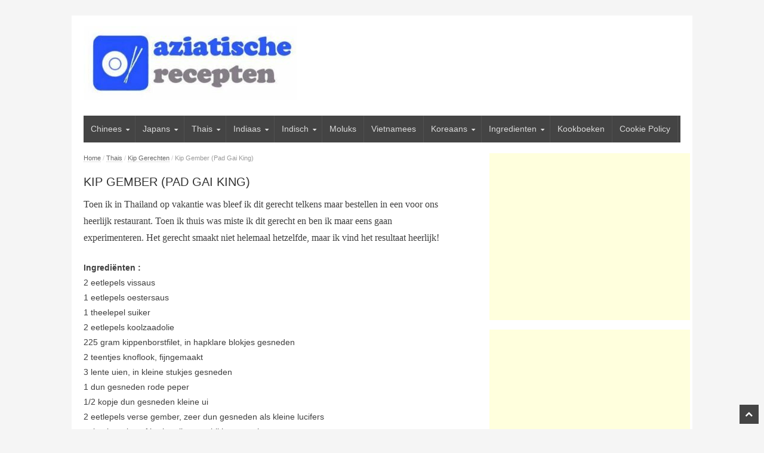

--- FILE ---
content_type: text/html; charset=utf-8
request_url: https://www.aziatischerecepten.com/kip-gember-pad-gai-king/
body_size: 7251
content:
<!DOCTYPE html>
<html class="no-js" lang="en-US">
<head>
  <meta charset="UTF-8">
  <meta name="viewport" content="width=device-width">
  <title>Recept voor Thaise Kip met Gember (Pad Gai King) | Aziatische Recepten</title>
  <link rel="profile" href="https://gmpg.org/xfn/11">
  <link rel="pingback" href="https://www.aziatischerecepten.com/xmlrpc.php">
  <link rel="alternate" type="application/rss+xml" title="Aziatische Recepten &raquo; Feed" href="https://www.aziatischerecepten.com/feed/">
  <link rel="alternate" type="application/rss+xml" title="Aziatische Recepten &raquo; Comments Feed" href="https://www.aziatischerecepten.com/comments/feed/">
  <link rel="alternate" type="application/rss+xml" title="Aziatische Recepten &raquo; Kip Gember (Pad Gai King) Comments Feed" href="https://www.aziatischerecepten.com/kip-gember-pad-gai-king/feed/">
  <link rel='stylesheet' id='nrelate-style-common-0-52-6-css' href="https://www.aziatischerecepten.com/wp-content/plugins/nrelate-related-content/admin/styles/nrelate-panels-common.min.css?ver=0.52.6" type='text/css' media='all'>
  <link rel='stylesheet' id='srp-front-stylesheet-css' href="https://www.aziatischerecepten.com/wp-content/plugins/special-recent-posts/assets/css/css-front.css?ver=3.7.26" type='text/css' media='all'>
  <link rel='stylesheet' id='nrelate-style-default-0-52-6-css' href="https://www.aziatischerecepten.com/wp-content/plugins/nrelate-related-content/admin/styles/nrelate-panels-default.min.css?ver=0.52.6" type='text/css' media='all'>
  <link rel='stylesheet' id='cookie-consent-style-css' href="https://www.aziatischerecepten.com/wp-content/plugins/uk-cookie-consent/assets/css/style.css?ver=3.7.26" type='text/css' media='all'>
  <link rel='stylesheet' id='newsplus-fonts-css' href="https://fonts.googleapis.com/css?family=Open+Sans:400italic,700italic,400,700&#038;subset=latin,latin-ext" type='text/css' media='all'>
  <link rel='stylesheet' id='newsplus-style-css' href="https://www.aziatischerecepten.com/wp-content/themes/insider/style.css?ver=3.7.26" type='text/css' media='all'>
  <link rel='stylesheet' id='newsplus-responsive-css' href="https://www.aziatischerecepten.com/wp-content/themes/insider/responsive.css?ver=3.7.26" type='text/css' media='all'>
  <link rel='stylesheet' id='prettyphoto-css' href="https://www.aziatischerecepten.com/wp-content/themes/insider/css/prettyPhoto.css?ver=3.7.26" type='text/css' media='all'>
  <link rel='stylesheet' id='newsplus-user-css' href="https://www.aziatischerecepten.com/wp-content/themes/insider/user.css?ver=3.7.26" type='text/css' media='all'>
  <script type="text/javascript">
  var nr_domain = "www.aziatischerecepten.com", nr_is_home = 0, nr_pageurl = 'http://www.aziatischerecepten.com/kip-gember-pad-gai-king/';
  </script>
  <script async type="text/javascript" id="nrelate_loader_script" data-nrelate-options="{&quot;plugins&quot;:{&quot;related&quot;:{&quot;cssstyle&quot;:&quot;default&quot;,&quot;thumbsize&quot;:110,&quot;widgetstyle&quot;:1}}}" src="https://www.aziatischerecepten.com/wp-content/plugins/nrelate-related-content/admin/nrelate_js.min.js?ver=0.52.6"></script>
  <script type='text/javascript' src="https://www.aziatischerecepten.com/wp-includes/js/jquery/jquery.js?ver=1.10.2"></script>
  <script type='text/javascript' src="https://www.aziatischerecepten.com/wp-includes/js/jquery/jquery-migrate.min.js?ver=1.2.1"></script>
  <script type='text/javascript' src="https://www.aziatischerecepten.com/wp-includes/js/comment-reply.min.js?ver=3.7.26"></script>
  <link rel="EditURI" type="application/rsd+xml" title="RSD" href="https://www.aziatischerecepten.com/xmlrpc.php?rsd">
  <link rel="wlwmanifest" type="application/wlwmanifest+xml" href="https://www.aziatischerecepten.com/wp-includes/wlwmanifest.xml">
  <link rel='prev' title='Witte Fungus (Zilveroortjes)' href="https://www.aziatischerecepten.com/witte-fungus-zilveroortjes/">
  <link rel='next' title='Kip met Thaise Basilicum (Pad Krapow Gai)' href="https://www.aziatischerecepten.com/kip-met-thaise-basilicum-pad-krapow-gai/">
  <link rel='shortlink' href="https://www.aziatischerecepten.com/?p=790">
  <style id="ctcc-css" type="text/css" media="screen">

                                #catapult-cookie-bar {
                                        box-sizing: border-box;
                                        max-height: 0;
                                        opacity: 0;
                                        z-index: 99999;
                                        overflow: hidden;
                                        color: #ddd;
                                        position: fixed;
                                        left: 0;
                                        bottom: 0;
                                        width: 100%;
                                        background-color: #464646;
                                }
                                #catapult-cookie-bar a {
                                        color: #fff;
                                }
                                #catapult-cookie-bar .x_close span {
                                        background-color: ;
                                }
                                button#catapultCookie {
                                        background:;
                                        color: ;
                                        border: 0; padding: 6px 9px; border-radius: 3px;
                                }
                                #catapult-cookie-bar h3 {
                                        color: #ddd;
                                }
                                .has-cookie-bar #catapult-cookie-bar {
                                        opacity: 1;
                                        max-height: 999px;
                                        min-height: 30px;
                                }
  </style>
  <style type="text/css">
        .primary-nav {
        background-color:#444;
        }
        ul.nav-menu > li > a {
        text-shadow: none;
        color:#dadada;
        }
        .primary-nav li:hover > a {
        color:#fff;
        }
        ul.nav-menu > li.current-menu-item > a,
        ul.nav-menu > li.current-menu-ancestor > a,
        ul.nav-menu > li.current_page_item > a,
        ul.nav-menu > li.current_page_ancestor > a {
        color:#000;
        border-top-color: #e00000;
        }
        .primary-nav li ul {
        background-color:#fff;
        }
        .primary-nav li ul li a {
        color:#555;
        }
        .primary-nav li ul li:hover > a {
        color:#333;
        background-color:#f0f0f0;
        }
        h3.sb-title {
        color:#999;
        }
        #secondary {
        color:#aaa;
        background-color:#444;
        }
        #secondary .sep {
        color:#aaa;
        }
        #secondary a,
        #secondary ul a,
        #secondary ul .entry-meta a,
        #secondary ul .widget .entry-meta a {
        color:#ccc;
        }
        #secondary a:hover,
        #secondary ul a:hover,
        #secondary ul .entry-meta a:hover,
        #secondary ul .widget .entry-meta a:hover {
        color:#fff;
        }
        h3.sc-title {
        color:#fff;
        }
        #secondary .widget ul li {
        border-bottom-color: #5e5e5e;
        }

        #secondary .widget ul ul {
        border-top-color: #5e5e5e;
        }
        #footer {
        color:#aaa;
        background-color:#333;
        }
        body.is-stretched.custom-background {
        background-color:#333;
        }
        #footer a {
        color:#ccc;
        }
        #footer a:hover {
        color:#fff;
        }
  </style>
  <style type="text/css" id="custom-background-css">
  body.custom-background { background-color: #f5f5f5; }
  </style>
</head>
<body>
  <div id="fb-root"></div>
  <script>
  (function(d, s, id) {
  var js, fjs = d.getElementsByTagName(s)[0];
  if (d.getElementById(id)) return;
  js = d.createElement(s); js.id = id;
  js.src = "//connect.facebook.net/en_US/all.js#xfbml=1&appId=226247827549484";
  fjs.parentNode.insertBefore(js, fjs);
  }(document, 'script', 'facebook-jssdk'));
  </script>
  <meta name="description" content="Een smaakvol gerecht uit de Thaise keuken gemaakt met kip en gember ofwel Pad Gai King.">
  <meta name="keywords" content="kip, gember, vlees, kip gerecht, thai, thais, thaise keuken, eten, recept, aziatisch, azie,aziatisch,azie,eten,gember,kip gerecht,recept,thai,thais,thaise keuken,vlees">
  <link rel="canonical" href="https://www.aziatischerecepten.com/kip-gember-pad-gai-king/">
  <meta property="og:type" content="article">
  <meta property="og:url" content="http://www.aziatischerecepten.com/kip-gember-pad-gai-king/">
  <meta property="og:title" content="Kip Gember (Pad Gai King)">
  <meta property="og:image" content="http://www.aziatischerecepten.com/wp-content/uploads/2014/10/thaise-kip-met-gember.jpg">
  <meta property="og:site_name" content="Aziatische Recepten">
  <meta property="fb:app_id" content="226247827549484">
  <meta property="og:description" content="Toen ik in Thailand op vakantie was bleef ik dit gerecht telkens maar bestellen in een voor ons heerlijk restaurant. Toen ik thuis was miste ik dit gerecht en ben ik maar eens gaan experimenteren. Het gerecht smaakt niet helemaal hetzelfde, maar ik vind...">
  <meta property="og:locale" content="en_US">
  <div id="page" class="hfeed site clear">
    <header id="header" class="site-header" role="banner">
      <div class="wrap clear">
        <div class="brand" role="banner">
          <h4 class="site-title"><a href="https://www.aziatischerecepten.com/" title="Aziatische Recepten" rel="home"><img src="https://www.aziatischerecepten.com/wp-content/azialogo2.jpg" alt="Aziatische Recepten" title="Aziatische Recepten"></a></h4>
        </div>
      </div>
    </header>
    <nav id="main-nav" class="primary-nav" role="navigation">
      <div class="wrap">
        <ul id="menu-aziatisch" class="nav-menu clear">
          <li id="menu-item-4" class="menu-item menu-item-type-taxonomy menu-item-object-category menu-item-has-children arrow menu-item-4">
            <a href="https://www.aziatischerecepten.com/category/chinese/">Chinees</a>
            <ul class="sub-menu">
              <li id="menu-item-599" class="menu-item menu-item-type-taxonomy menu-item-object-category menu-item-599">
                <a href="https://www.aziatischerecepten.com/category/chinese/bijgerechten-chinese/">Bijgerechten</a>
              </li>
              <li id="menu-item-304" class="menu-item menu-item-type-taxonomy menu-item-object-category menu-item-304">
                <a href="https://www.aziatischerecepten.com/category/chinese/dim-sum/">Dim Sum</a>
              </li>
              <li id="menu-item-17" class="menu-item menu-item-type-taxonomy menu-item-object-category menu-item-17">
                <a href="https://www.aziatischerecepten.com/category/chinese/chinese-soepen/">Soepen</a>
              </li>
              <li id="menu-item-18" class="menu-item menu-item-type-taxonomy menu-item-object-category menu-item-18">
                <a href="https://www.aziatischerecepten.com/category/chinese/chinese-sauzen/">Sauzen</a>
              </li>
              <li id="menu-item-15" class="menu-item menu-item-type-taxonomy menu-item-object-category menu-item-15">
                <a href="https://www.aziatischerecepten.com/category/chinese/chinese-voorgerechten/">Voorgerechten</a>
              </li>
              <li id="menu-item-14" class="menu-item menu-item-type-taxonomy menu-item-object-category menu-item-14">
                <a href="https://www.aziatischerecepten.com/category/chinese/chinese-hoofdgerechten/">Hoofdgerechten</a>
              </li>
              <li id="menu-item-16" class="menu-item menu-item-type-taxonomy menu-item-object-category menu-item-16">
                <a href="https://www.aziatischerecepten.com/category/chinese/chinese-nagerechten/">Nagerechten</a>
              </li>
            </ul>
          </li>
          <li id="menu-item-5" class="menu-item menu-item-type-taxonomy menu-item-object-category menu-item-has-children arrow menu-item-5">
            <a href="https://www.aziatischerecepten.com/category/japanse/">Japans</a>
            <ul class="sub-menu">
              <li id="menu-item-318" class="menu-item menu-item-type-taxonomy menu-item-object-category menu-item-318">
                <a href="https://www.aziatischerecepten.com/category/japanse/voorgerechten-japanse/">Voorgerechten</a>
              </li>
              <li id="menu-item-39" class="menu-item menu-item-type-taxonomy menu-item-object-category menu-item-39">
                <a href="https://www.aziatischerecepten.com/category/japanse/japanse-soepen/">Soepen</a>
              </li>
              <li id="menu-item-315" class="menu-item menu-item-type-taxonomy menu-item-object-category menu-item-315">
                <a href="https://www.aziatischerecepten.com/category/japanse/japanse-bijgerechten/">Bijgerechten</a>
              </li>
              <li id="menu-item-525" class="menu-item menu-item-type-taxonomy menu-item-object-category menu-item-525">
                <a href="https://www.aziatischerecepten.com/category/japanse/vegetarische-gerechten-japanse/">Vegetarische Gerechten</a>
              </li>
              <li id="menu-item-316" class="menu-item menu-item-type-taxonomy menu-item-object-category menu-item-316">
                <a href="https://www.aziatischerecepten.com/category/japanse/kip-gerechten-japanse/">Kip Gerechten</a>
              </li>
              <li id="menu-item-317" class="menu-item menu-item-type-taxonomy menu-item-object-category menu-item-317">
                <a href="https://www.aziatischerecepten.com/category/japanse/vlees-gerechten-japanse/">Vlees Gerechten</a>
              </li>
              <li id="menu-item-38" class="menu-item menu-item-type-taxonomy menu-item-object-category menu-item-38">
                <a href="https://www.aziatischerecepten.com/category/japanse/japanse-sauzen/">Sauzen</a>
              </li>
            </ul>
          </li>
          <li id="menu-item-6" class="menu-item menu-item-type-taxonomy menu-item-object-category current-post-ancestor menu-item-has-children arrow menu-item-6">
            <a href="https://www.aziatischerecepten.com/category/thaise/">Thais</a>
            <ul class="sub-menu">
              <li id="menu-item-323" class="menu-item menu-item-type-taxonomy menu-item-object-category menu-item-323">
                <a href="https://www.aziatischerecepten.com/category/thaise/voorgerechten-thaise/">Voorgerechten</a>
              </li>
              <li id="menu-item-40" class="menu-item menu-item-type-taxonomy menu-item-object-category menu-item-40">
                <a href="https://www.aziatischerecepten.com/category/thaise/thaise-soepen/">Soepen</a>
              </li>
              <li id="menu-item-319" class="menu-item menu-item-type-taxonomy menu-item-object-category current-post-ancestor current-menu-parent current-post-parent menu-item-319">
                <a href="https://www.aziatischerecepten.com/category/thaise/kip-gerechten-thaise/">Kip Gerechten</a>
              </li>
              <li id="menu-item-322" class="menu-item menu-item-type-taxonomy menu-item-object-category menu-item-322">
                <a href="https://www.aziatischerecepten.com/category/thaise/vlees-gerechten-thaise/">Vlees Gerechten</a>
              </li>
              <li id="menu-item-321" class="menu-item menu-item-type-taxonomy menu-item-object-category menu-item-321">
                <a href="https://www.aziatischerecepten.com/category/thaise/vis-gerechten/">Vis Gerechten</a>
              </li>
              <li id="menu-item-320" class="menu-item menu-item-type-taxonomy menu-item-object-category menu-item-320">
                <a href="https://www.aziatischerecepten.com/category/thaise/vegetarische-gerechten-thaise/">Vegetarische Gerechten</a>
              </li>
              <li id="menu-item-760" class="menu-item menu-item-type-taxonomy menu-item-object-category menu-item-760">
                <a href="https://www.aziatischerecepten.com/category/thaise/dessert/">Dessert</a>
              </li>
            </ul>
          </li>
          <li id="menu-item-10" class="menu-item menu-item-type-taxonomy menu-item-object-category menu-item-has-children arrow menu-item-10">
            <a href="https://www.aziatischerecepten.com/category/indiase/">Indiaas</a>
            <ul class="sub-menu">
              <li id="menu-item-305" class="menu-item menu-item-type-taxonomy menu-item-object-category menu-item-305">
                <a href="https://www.aziatischerecepten.com/category/indiase/indiase-bijgerechten/">Bijgerechten</a>
              </li>
              <li id="menu-item-484" class="menu-item menu-item-type-taxonomy menu-item-object-category menu-item-484">
                <a href="https://www.aziatischerecepten.com/category/indiase/soepen-indiase/">Soepen</a>
              </li>
              <li id="menu-item-306" class="menu-item menu-item-type-taxonomy menu-item-object-category menu-item-306">
                <a href="https://www.aziatischerecepten.com/category/indiase/indiase-hoofdgerechten/">Hoofdgerechten</a>
              </li>
              <li id="menu-item-307" class="menu-item menu-item-type-taxonomy menu-item-object-category menu-item-307">
                <a href="https://www.aziatischerecepten.com/category/indiase/indiase-nagerechten/">Nagerechten</a>
              </li>
            </ul>
          </li>
          <li id="menu-item-11" class="menu-item menu-item-type-taxonomy menu-item-object-category menu-item-has-children arrow menu-item-11">
            <a href="https://www.aziatischerecepten.com/category/indische/">Indisch</a>
            <ul class="sub-menu">
              <li id="menu-item-314" class="menu-item menu-item-type-taxonomy menu-item-object-category menu-item-314">
                <a href="https://www.aziatischerecepten.com/category/indische/voorgerechten-indische/">Voorgerechten</a>
              </li>
              <li id="menu-item-310" class="menu-item menu-item-type-taxonomy menu-item-object-category menu-item-310">
                <a href="https://www.aziatischerecepten.com/category/indische/sambal-indische/">Sambal</a>
              </li>
              <li id="menu-item-36" class="menu-item menu-item-type-taxonomy menu-item-object-category menu-item-36">
                <a href="https://www.aziatischerecepten.com/category/indische/indische-salade-indische/">Salades</a>
              </li>
              <li id="menu-item-311" class="menu-item menu-item-type-taxonomy menu-item-object-category menu-item-311">
                <a href="https://www.aziatischerecepten.com/category/indische/indische-soepen/">Soepen</a>
              </li>
              <li id="menu-item-308" class="menu-item menu-item-type-taxonomy menu-item-object-category menu-item-308">
                <a href="https://www.aziatischerecepten.com/category/indische/bijgerechten/">Bijgerechten</a>
              </li>
              <li id="menu-item-37" class="menu-item menu-item-type-taxonomy menu-item-object-category menu-item-37">
                <a href="https://www.aziatischerecepten.com/category/indische/vis-recepten/">Vis Recepten</a>
              </li>
              <li id="menu-item-309" class="menu-item menu-item-type-taxonomy menu-item-object-category menu-item-309">
                <a href="https://www.aziatischerecepten.com/category/indische/kip-gerechten/">Kip Gerechten</a>
              </li>
              <li id="menu-item-313" class="menu-item menu-item-type-taxonomy menu-item-object-category menu-item-313">
                <a href="https://www.aziatischerecepten.com/category/indische/vlees-gerechten/">Vlees Gerechten</a>
              </li>
              <li id="menu-item-312" class="menu-item menu-item-type-taxonomy menu-item-object-category menu-item-312">
                <a href="https://www.aziatischerecepten.com/category/indische/vegetarische-gerechten/">Vegetarische Gerechten</a>
              </li>
            </ul>
          </li>
          <li id="menu-item-12" class="menu-item menu-item-type-taxonomy menu-item-object-category menu-item-12">
            <a href="https://www.aziatischerecepten.com/category/molukse/">Moluks</a>
          </li>
          <li id="menu-item-13" class="menu-item menu-item-type-taxonomy menu-item-object-category menu-item-13">
            <a href="https://www.aziatischerecepten.com/category/vietnamese/">Vietnamees</a>
          </li>
          <li id="menu-item-690" class="menu-item menu-item-type-taxonomy menu-item-object-category menu-item-has-children arrow menu-item-690">
            <a href="https://www.aziatischerecepten.com/category/koreaans/">Koreaans</a>
            <ul class="sub-menu">
              <li id="menu-item-691" class="menu-item menu-item-type-taxonomy menu-item-object-category menu-item-691">
                <a href="https://www.aziatischerecepten.com/category/koreaans/bijgerecht-koreaans/">Bijgerecht</a>
              </li>
            </ul>
          </li>
          <li id="menu-item-433" class="menu-item menu-item-type-taxonomy menu-item-object-category menu-item-has-children arrow menu-item-433">
            <a href="https://www.aziatischerecepten.com/category/ingredienten/">Ingredienten</a>
            <ul class="sub-menu">
              <li id="menu-item-434" class="menu-item menu-item-type-taxonomy menu-item-object-category menu-item-434">
                <a href="https://www.aziatischerecepten.com/category/ingredienten/fruit/">Fruit</a>
              </li>
              <li id="menu-item-774" class="menu-item menu-item-type-taxonomy menu-item-object-category menu-item-774">
                <a href="https://www.aziatischerecepten.com/category/ingredienten/paddestoelen/">Paddestoelen</a>
              </li>
              <li id="menu-item-831" class="menu-item menu-item-type-taxonomy menu-item-object-category menu-item-831">
                <a href="https://www.aziatischerecepten.com/category/ingredienten/zeewier-ingredienten/">Zeewier</a>
              </li>
            </ul>
          </li>
          <li id="menu-item-303" class="menu-item menu-item-type-taxonomy menu-item-object-category menu-item-303">
            <a href="https://www.aziatischerecepten.com/category/kookboeken/">Kookboeken</a>
          </li>
          <li id="menu-item-853" class="menu-item menu-item-type-post_type menu-item-object-page menu-item-853">
            <a href="https://www.aziatischerecepten.com/cookie-policy/">Cookie Policy</a>
          </li>
        </ul>
      </div>
    </nav>
    <div id="main">
      <div class="wrap clear">
        <div id="primary" class="site-content">
          <div id="content" role="main">
            <div class="breadcrumbs">
              <a href="https://www.aziatischerecepten.com">Home</a> <span class="sep">/</span> <a href="https://www.aziatischerecepten.com/category/thaise/" title="View all posts in Thais">Thais</a> <span class="sep">/</span> <a href="https://www.aziatischerecepten.com/category/thaise/kip-gerechten-thaise/" title="View all posts in Kip Gerechten">Kip Gerechten</a> <span class="sep">/</span> <span class="current">Kip Gember (Pad Gai King)</span>
            </div>
            <article id="post-790" class="post-790 post type-post status-publish format-standard hentry category-kip-gerechten-thaise tag-aziatisch-2 tag-azie tag-eten tag-gember tag-kip tag-kip-gerecht tag-recept tag-thai tag-thais tag-thaise-keuken tag-vlees">
              <h1 class="entry-title">Kip Gember (Pad Gai King)</h1>
              <div class="entry-content">
                <p>Toen ik in Thailand op vakantie was bleef ik dit gerecht telkens maar bestellen in een voor ons heerlijk restaurant. Toen ik thuis was miste ik dit gerecht en ben ik maar eens gaan experimenteren. Het gerecht smaakt niet helemaal hetzelfde, maar ik vind het resultaat heerlijk!</p>
                <p><strong>Ingrediënten :</strong><br>
                2 eetlepels vissaus<br>
                1 eetlepels oestersaus<br>
                1 theelepel suiker<br>
                2 eetlepels koolzaadolie<br>
                225 gram kippenborstfilet, in hapklare blokjes gesneden<br>
                2 teentjes knoflook, fijngemaakt<br>
                3 lente uien, in kleine stukjes gesneden<br>
                1 dun gesneden rode peper<br>
                1/2 kopje dun gesneden kleine ui<br>
                2 eetlepels verse gember, zeer dun gesneden als kleine lucifers<br>
                gekookte witte of bruine rijst voor bij het gerecht</p>
                <p><strong>Bereiden:</strong><br>
                In een kleine kom mix je de vissaus, oestersaus en suiker.</p>
                <p>Voeg een beetje koolzaadolie in een wok of koekenpan op een middelhoog vuurjte. Wanneer de olie heet is voeg je de kip toe aan de pan in een enkele laag. Laat de kip voor 1 minuut koken zonder te roeren.</p>
                <p>Voeg de knoflook toe en blijf in de pan roeren voor 1 minuut. Nu zal de kip licht bruin van kleur zijn maar nog niet helemaal doorgekookt zijn.</p>
                <p>Voeg de overgebleven ingrediënten en de saus die je gemaakt hebt aan het begin van dit recept in de pan en roerbak het geheel voor 2 tot 3 minuten tot de kip goed gekookt is en de peper en ui knapperig zijn geworden.</p>
                <p>Serveer het gerecht als het nog warm is met vers gemaakte rijst.</p>
                <div class="fb-recommendations-bar" data-href="http://www.aziatischerecepten.com/kip-gember-pad-gai-king/" data-read-time="5" data-side="" data-action="like"></div>
                <div class="nr_related_placeholder" data-permalink="http://www.aziatischerecepten.com/kip-gember-pad-gai-king/" data-title="Kip Gember (Pad Gai King)"></div>
              </div>De teksten op de Kip Gember (Pad Gai King) kleding pagina zijn auteursrechtelijk beschermd. Het is verboden om van de Kip Gember (Pad Gai King) pagina iets Kopiëren of te gebruiken.<br>
              <br>
              <footer>
                <span class="tag-label">Tags</span>
                <ul class="tag-list">
                  <li>
                    <a href="https://www.aziatischerecepten.com/tag/aziatisch-2/" rel="tag">aziatisch</a>
                  </li>
                  <li>
                    <a href="https://www.aziatischerecepten.com/tag/azie/" rel="tag">azie</a>
                  </li>
                  <li>
                    <a href="https://www.aziatischerecepten.com/tag/eten/" rel="tag">eten</a>
                  </li>
                  <li>
                    <a href="https://www.aziatischerecepten.com/tag/gember/" rel="tag">gember</a>
                  </li>
                  <li>
                    <a href="https://www.aziatischerecepten.com/tag/kip/" rel="tag">kip</a>
                  </li>
                  <li>
                    <a href="https://www.aziatischerecepten.com/tag/kip-gerecht/" rel="tag">kip gerecht</a>
                  </li>
                  <li>
                    <a href="https://www.aziatischerecepten.com/tag/recept/" rel="tag">recept</a>
                  </li>
                  <li>
                    <a href="https://www.aziatischerecepten.com/tag/thai/" rel="tag">thai</a>
                  </li>
                  <li>
                    <a href="https://www.aziatischerecepten.com/tag/thais/" rel="tag">thais</a>
                  </li>
                  <li>
                    <a href="https://www.aziatischerecepten.com/tag/thaise-keuken/" rel="tag">thaise keuken</a>
                  </li>
                  <li>
                    <a href="https://www.aziatischerecepten.com/tag/vlees/" rel="tag">vlees</a>
                  </li>
                </ul>
              </footer>
            </article>
            <div class="related-posts clear">
              <h3>Lees verder</h3>
              <ul class="thumb-style clear">
                <li>
                  <a class="rp-thumb" href="https://www.aziatischerecepten.com/zoet-en-zure-kip-phad-priew-waan/" title="Zoet en Zure Kip &#8211; Phad Priew Waan"><img src="https://www.aziatischerecepten.com/wp-content/uploads/2014/10/Phad-Priew-Waan-370x370.jpg" alt="Zoet en Zure Kip &#8211; Phad Priew Waan" title="Zoet en Zure Kip &#8211; Phad Priew Waan"></a>
                  <h4><a href="https://www.aziatischerecepten.com/zoet-en-zure-kip-phad-priew-waan/" title="Zoet en Zure Kip &#8211; Phad Priew Waan">Zoet en Zure Kip &#8211; Phad Priew Waan</a></h4>
                </li>
                <li>
                  <a class="rp-thumb" href="https://www.aziatischerecepten.com/kip-met-thaise-basilicum-pad-krapow-gai/" title="Kip met Thaise Basilicum (Pad Krapow Gai)"><img src="https://www.aziatischerecepten.com/wp-content/uploads/2014/10/kip-thaise-basilicum-370x370.jpg" alt="Kip met Thaise Basilicum (Pad Krapow Gai)" title="Kip met Thaise Basilicum (Pad Krapow Gai)"></a>
                  <h4><a href="https://www.aziatischerecepten.com/kip-met-thaise-basilicum-pad-krapow-gai/" title="Kip met Thaise Basilicum (Pad Krapow Gai)">Kip met Thaise Basilicum (Pad Krapow Gai)</a></h4>
                </li>
                <li>
                  <a class="rp-thumb" href="https://www.aziatischerecepten.com/panang-kai-thaise-kip-curry/" title="Panang Kai (Thaise Kip Curry)"><img src="https://www.aziatischerecepten.com/wp-content/uploads/2013/12/panang-kai-curry-370x370.jpg" alt="Panang Kai (Thaise Kip Curry)" title="Panang Kai (Thaise Kip Curry)"></a>
                  <h4><a href="https://www.aziatischerecepten.com/panang-kai-thaise-kip-curry/" title="Panang Kai (Thaise Kip Curry)">Panang Kai (Thaise Kip Curry)</a></h4>
                </li>
                <li>
                  <a class="rp-thumb" href="https://www.aziatischerecepten.com/kip-roerbak-met-chilipeper-gai-pad-prik/" title="Kip Roerbak met Chilipeper (Gai Pad Prik)"><img src="https://www.aziatischerecepten.com/wp-content/uploads/2014/10/kip-met-pepers-thais-370x370.jpg" alt="Kip Roerbak met Chilipeper (Gai Pad Prik)" title="Kip Roerbak met Chilipeper (Gai Pad Prik)"></a>
                  <h4><a href="https://www.aziatischerecepten.com/kip-roerbak-met-chilipeper-gai-pad-prik/" title="Kip Roerbak met Chilipeper (Gai Pad Prik)">Kip Roerbak met Chilipeper (Gai Pad Prik)</a></h4>
                </li>
              </ul>
            </div>
          </div>
        </div>
        <div id="sidebar" class="widget-area" role="complementary">
          <aside id="text-2" class="widget widget_text">
            <div class="textwidget">
              <script async src="//pagead2.googlesyndication.com/pagead/js/adsbygoogle.js"></script> <ins class="adsbygoogle" style="display:inline-block;width:336px;height:280px" data-ad-client="ca-pub-7519461086416607" data-ad-slot="6964959771"></ins> 
              <script>


              (adsbygoogle = window.adsbygoogle || []).push({});
              </script>
            </div>
          </aside>
          <aside id="text-3" class="widget widget_text">
            <div class="textwidget">
              <script async src="//pagead2.googlesyndication.com/pagead/js/adsbygoogle.js"></script> <ins class="adsbygoogle" style="display:inline-block;width:336px;height:280px" data-ad-client="ca-pub-7519461086416607" data-ad-slot="6964959771"></ins> 
              <script>


              (adsbygoogle = window.adsbygoogle || []).push({});
              </script>
            </div>
          </aside>
          <aside id="wdg_specialrecentpostsfree-2" class="widget widget_specialrecentpostsFree">
            <h3 class="widget-title srp-widget-title"></h3>
            <div class="srp-widget-container">
              <div id="wdg_specialrecentpostsfree-2-srp-singlepost-1" class="srp-widget-singlepost">
                <div class="srp-thumbnail-box">
                  <a class="srp-widget-thmblink" href="https://www.aziatischerecepten.com/nasi-koening-gele-indische-rijst/" title="Nasi Koening (Gele Indische Rijst)"><img src="https://www.aziatischerecepten.com/wp-content/plugins/special-recent-posts/cache/ODA4MG5vbmFzaS1rb2VuaWc=.jpg" class="srp-widget-thmb" width="80" height="80" alt="Nasi Koening (Gele Indische Rijst)"></a>
                </div>
                <div class="srp-content-box">
                  <h4 class="srp-post-title"><a class="srp-post-title-link" href="https://www.aziatischerecepten.com/nasi-koening-gele-indische-rijst/" title="Nasi Koening (Gele Indische Rijst)">Nasi Koening (Gele Indische Rijst)</a></h4>
                  <p class="srp-widget-date">November 11th, 2020</p>
                  <p class="srp-widget-excerpt">Nasi Koening of Nasi Kuning is een Indonesisch bijgerecht da<a class="srp-widget-stringbreak-link" href="https://www.aziatischerecepten.com/nasi-koening-gele-indische-rijst/" title="Nasi Koening (Gele Indische Rijst)">[...]</a></p>
                </div>
                <div style="clear:both; height: 0px;"></div>
              </div>
              <div id="wdg_specialrecentpostsfree-2-srp-singlepost-2" class="srp-widget-singlepost">
                <div class="srp-thumbnail-box">
                  <a class="srp-widget-thmblink" href="https://www.aziatischerecepten.com/gebakken-pindas-katjang-goreng/" title="Gebakken Pinda's (Katjang Goreng)"><img src="https://www.aziatischerecepten.com/wp-content/plugins/special-recent-posts/cache/ODA4MG5va2F0amFuZy1nb3Jlbmc=.jpg" class="srp-widget-thmb" width="80" height="80" alt="Gebakken Pinda's (Katjang Goreng)"></a>
                </div>
                <div class="srp-content-box">
                  <h4 class="srp-post-title"><a class="srp-post-title-link" href="https://www.aziatischerecepten.com/gebakken-pindas-katjang-goreng/" title="Gebakken Pinda's (Katjang Goreng)">Gebakken Pinda's (Katjang Goreng)</a></h4>
                  <p class="srp-widget-date">November 10th, 2020</p>
                  <p class="srp-widget-excerpt">Katjang Goreng is een makkelijk te maken bijgerecht van Geba<a class="srp-widget-stringbreak-link" href="https://www.aziatischerecepten.com/gebakken-pindas-katjang-goreng/" title="Gebakken Pinda's (Katjang Goreng)">[...]</a></p>
                </div>
                <div style="clear:both; height: 0px;"></div>
              </div>
              <div id="wdg_specialrecentpostsfree-2-srp-singlepost-3" class="srp-widget-singlepost">
                <div class="srp-thumbnail-box">
                  <a class="srp-widget-thmblink" href="https://www.aziatischerecepten.com/wakame-salade/" title="Wakame Salade"><img src="https://www.aziatischerecepten.com/wp-content/plugins/special-recent-posts/cache/ODA4MG5vd2FrYW1lLXNhbGFkZQ==.jpg" class="srp-widget-thmb" width="80" height="80" alt="Wakame Salade"></a>
                </div>
                <div class="srp-content-box">
                  <h4 class="srp-post-title"><a class="srp-post-title-link" href="https://www.aziatischerecepten.com/wakame-salade/" title="Wakame Salade">Wakame Salade</a></h4>
                  <p class="srp-widget-date">November 1st, 2020</p>
                  <p class="srp-widget-excerpt">Hoe heet het: Wakame salade, zeewier salade, chuka wakame, <a class="srp-widget-stringbreak-link" href="https://www.aziatischerecepten.com/wakame-salade/" title="Wakame Salade">[...]</a></p>
                </div>
                <div style="clear:both; height: 0px;"></div>
              </div>
              <div id="wdg_specialrecentpostsfree-2-srp-singlepost-4" class="srp-widget-singlepost">
                <div class="srp-thumbnail-box">
                  <a class="srp-widget-thmblink" href="https://www.aziatischerecepten.com/nori-chips-zeewier-snack/" title="Nori Chips (zeewier snack)"><img src="https://www.aziatischerecepten.com/wp-content/plugins/special-recent-posts/cache/ODA4MG5vemVld2llci1zbmFjaw==.jpg" class="srp-widget-thmb" width="80" height="80" alt="Nori Chips (zeewier snack)"></a>
                </div>
                <div class="srp-content-box">
                  <h4 class="srp-post-title"><a class="srp-post-title-link" href="https://www.aziatischerecepten.com/nori-chips-zeewier-snack/" title="Nori Chips (zeewier snack)">Nori Chips (zeewier snack)</a></h4>
                  <p class="srp-widget-date">October 31st, 2020</p>
                  <p class="srp-widget-excerpt">Hoe heet het: Nori Chips, Zeewier Snack, Nori Snack, Geroos<a class="srp-widget-stringbreak-link" href="https://www.aziatischerecepten.com/nori-chips-zeewier-snack/" title="Nori Chips (zeewier snack)">[...]</a></p>
                </div>
                <div style="clear:both; height: 0px;"></div>
              </div>
              <div id="wdg_specialrecentpostsfree-2-srp-singlepost-5" class="srp-widget-singlepost">
                <div class="srp-thumbnail-box">
                  <a class="srp-widget-thmblink" href="https://www.aziatischerecepten.com/aonori-gedroogde-zeewier-flakes/" title="Aonori (gedroogde zeewier flakes)"><img src="https://www.aziatischerecepten.com/wp-content/plugins/special-recent-posts/cache/ODA4MG5vQW9ub2tp.jpg" class="srp-widget-thmb" width="80" height="80" alt="Aonori (gedroogde zeewier flakes)"></a>
                </div>
                <div class="srp-content-box">
                  <h4 class="srp-post-title"><a class="srp-post-title-link" href="https://www.aziatischerecepten.com/aonori-gedroogde-zeewier-flakes/" title="Aonori (gedroogde zeewier flakes)">Aonori (gedroogde zeewier flakes)</a></h4>
                  <p class="srp-widget-date">October 29th, 2020</p>
                  <p class="srp-widget-excerpt">Hoe heet het: Aonori, blauw zeewier, green laver, 青海苔 en アオ<a class="srp-widget-stringbreak-link" href="https://www.aziatischerecepten.com/aonori-gedroogde-zeewier-flakes/" title="Aonori (gedroogde zeewier flakes)">[...]</a></p>
                </div>
                <div style="clear:both; height: 0px;"></div>
              </div>
              <div style="clear:both; height: 0px;"></div>
            </div>
          </aside>
          <aside id="text-4" class="widget widget_text">
            <div class="textwidget"><img src="https://www.aziatischerecepten.com/wp-content/thai1.jpg" alt="thais eten" width="318" height="308"></div>
          </aside>
          <aside id="text-5" class="widget widget_text">
            <div class="textwidget"><img src="https://www.aziatischerecepten.com/wp-content/japans1.jpg" alt="thais eten" width="318" height="308"></div>
          </aside>
          <aside id="as_facebook_mem_likebox_widgets" class="widget widget_as_facebook_mem_likebox">
            <h3 class="sb-title">Facebook Likes</h3>
            <div id="likeboxwrap" style="width:316px; height:253px; background: #FFFFFF; border:1px solid #C0C0C0; overflow:hidden;">
              <div id="likebox-frame">
                <iframe src="//www.facebook.com/plugins/likebox.php?href=http%3A%2F%2Fwww.facebook.com%2Faziatischrecepten&amp;width=318&amp;height=255&amp;colorscheme=light&amp;show_faces=true&amp;border_color&amp;stream=false&amp;header=false" scrolling="no" frameborder="0" style="border:none; overflow:hidden; width:318px; height:255px; margin:-1px;" allowtransparency="true"></iframe>
              </div>
            </div>
          </aside>
        </div>
      </div>
    </div>
    <footer id="footer" role="contentinfo">
      <div class="wrap clear">
        <div class="notes-left">
          © 2021 www.Aziatischerecepten.com. Alle rechten voorbehouden.
        </div>
        <div class="notes-right">
          <a href="https://www.aziatischerecepten.com/links/">Links</a> | makkelijke recepten | pasta recepten | vegetarische recepten | smaakie recepten
        </div>
      </div>
    </footer>
  </div>
  <div class="scroll-to-top">
    <a href="#" title="Scroll to top"></a>
  </div>
  <script type='text/javascript'>
  /* <![CDATA[ */
  var ctcc_vars = {"expiry":"30","method":"1","version":"1"};
  /* ]]> */
  </script> 
  <script type='text/javascript' src="https://www.aziatischerecepten.com/wp-content/plugins/uk-cookie-consent/assets/js/uk-cookie-consent-js.js?ver=2.3.0"></script> 
  <script type='text/javascript' src="https://www.aziatischerecepten.com/wp-includes/js/jquery/ui/jquery.ui.core.min.js?ver=1.10.3"></script> 
  <script type='text/javascript' src="https://www.aziatischerecepten.com/wp-includes/js/jquery/ui/jquery.ui.widget.min.js?ver=1.10.3"></script> 
  <script type='text/javascript' src="https://www.aziatischerecepten.com/wp-includes/js/jquery/ui/jquery.ui.tabs.min.js?ver=1.10.3"></script> 
  <script type='text/javascript' src="https://www.aziatischerecepten.com/wp-includes/js/jquery/ui/jquery.ui.accordion.min.js?ver=1.10.3"></script> 
  <script type='text/javascript' src="https://www.aziatischerecepten.com/wp-content/themes/insider/js/tabs.js?ver=3.7.26"></script> 
  <script type='text/javascript' src="https://www.aziatischerecepten.com/wp-content/themes/insider/js/jquery.easing.min.js?ver=3.7.26"></script> 
  <script type='text/javascript' src="https://www.aziatischerecepten.com/wp-content/themes/insider/js/jquery.hoverIntent.minified.js?ver=3.7.26"></script> 
  <script type='text/javascript' src="https://www.aziatischerecepten.com/wp-content/themes/insider/js/froogaloop2.min.js?ver=3.7.26"></script> 
  <script type='text/javascript' src="https://www.aziatischerecepten.com/wp-content/themes/insider/js/jquery.flexslider-min.js?ver=3.7.26"></script> 
  <script type='text/javascript' src="https://www.aziatischerecepten.com/wp-content/themes/insider/js/jquery.prettyPhoto.js?ver=3.7.26"></script> 
  <script type='text/javascript' src="https://www.aziatischerecepten.com/wp-content/themes/insider/js/custom.js?ver=3.7.26"></script> 
  <script type="text/javascript">


                                        jQuery(document).ready(function($){
                                                                                                if(!catapultReadCookie("catAccCookies")){ // If the cookie has not been set then show the bar
                                                        $("html").addClass("has-cookie-bar");
                                                        $("html").addClass("cookie-bar-bottom-bar");
                                                        $("html").addClass("cookie-bar-bar");
                                                                                                        }
                                                                                                                                        });
  </script>
  <div id="catapult-cookie-bar" class="">
    <div class="ctcc-inner">
      <span class="ctcc-left-side">Deze website gebruikt cookies om ervoor te zorgen dat u de beste ervaring heeft op onze website: <a class="ctcc-more-info-link" tabindex="0" target="_blank" href="https://www.aziatischerecepten.com/cookie-policy/">Lees meer.</a></span><span class="ctcc-right-side"><button id="catapultCookie" tabindex="0" onclick="catapultAcceptCookies();">Akkoord met Cookies</button></span>
    </div>
  </div>
<script defer src="https://static.cloudflareinsights.com/beacon.min.js/vcd15cbe7772f49c399c6a5babf22c1241717689176015" integrity="sha512-ZpsOmlRQV6y907TI0dKBHq9Md29nnaEIPlkf84rnaERnq6zvWvPUqr2ft8M1aS28oN72PdrCzSjY4U6VaAw1EQ==" data-cf-beacon='{"version":"2024.11.0","token":"21cc92e584d8481aae74b374c56574bd","r":1,"server_timing":{"name":{"cfCacheStatus":true,"cfEdge":true,"cfExtPri":true,"cfL4":true,"cfOrigin":true,"cfSpeedBrain":true},"location_startswith":null}}' crossorigin="anonymous"></script>
</body>
</html>


--- FILE ---
content_type: text/html; charset=utf-8
request_url: https://www.google.com/recaptcha/api2/aframe
body_size: 267
content:
<!DOCTYPE HTML><html><head><meta http-equiv="content-type" content="text/html; charset=UTF-8"></head><body><script nonce="wOdsapJjoERu7aHHwP3yKA">/** Anti-fraud and anti-abuse applications only. See google.com/recaptcha */ try{var clients={'sodar':'https://pagead2.googlesyndication.com/pagead/sodar?'};window.addEventListener("message",function(a){try{if(a.source===window.parent){var b=JSON.parse(a.data);var c=clients[b['id']];if(c){var d=document.createElement('img');d.src=c+b['params']+'&rc='+(localStorage.getItem("rc::a")?sessionStorage.getItem("rc::b"):"");window.document.body.appendChild(d);sessionStorage.setItem("rc::e",parseInt(sessionStorage.getItem("rc::e")||0)+1);localStorage.setItem("rc::h",'1768412009804');}}}catch(b){}});window.parent.postMessage("_grecaptcha_ready", "*");}catch(b){}</script></body></html>

--- FILE ---
content_type: text/css; charset=
request_url: https://www.aziatischerecepten.com/wp-content/plugins/nrelate-related-content/admin/styles/nrelate-panels-common.min.css?ver=0.52.6
body_size: 282
content:
.nrelate,.nrelate a,.nrelate img,.nrelate span,.nrelate div{border:0;margin:0;padding:0;outline:0;background:0;-moz-box-shadow:none;-webkit-box-shadow:none;-khtml-box-shadow:none;box-shadow:none;-webkit-border-radius:0;-moz-border-radius:0;border-radius:0;-webkit-transform:none;-moz-transform:none;-o-transform:none}.nrelate{position:relative}.nrelate a,.nrelate a:hover{text-decoration:none}.nr_clear{clear:both}.nrelate{margin:5px 1px}.nrelate .nr_inner{clear:both;width:100%;padding:4px 0}.nrelate .nr_inner ul{margin-bottom:0!important}.nrelate .nrelate_logo{background:none!important;float:left;clear:left;padding:5px 5px 10px 5px;border:none!important;width:auto!important;-moz-box-shadow:none!important;-webkit-box-shadow:none!important;-khtml-box-shadow:none!important;box-shadow:none!important}.nrelate a:hover .nrelate_logo{-moz-opacity:.8;opacity:.8;-khtml-opacity:.8}.nrelate .nr_title{margin:0;padding:0 0 5px 0}.nrelate .nr_sponsored{display:block;width:232px;height:18px;position:absolute;background:url(http://imgcdn.nrelate.com/rcw_wp/0.46.0/images/sponsored.png) top left no-repeat}.nrelate .nr_source{font-size:.9em;font-style:italic;font-weight:normal;text-transform:none}.nrelate .nr_panel .nr_source{word-break:break-all;word-wrap:break-word}.nrelate .nr_sponsored_wrap{display:block;height:18px;position:absolute;overflow:hidden}.nr_80 .nr_img{width:80px!important;height:80px!important}.nr_90 .nr_img{width:90px!important;height:90px!important}.nr_100 .nr_img{width:100px!important;height:100px!important}.nr_110 .nr_img{width:110px!important;height:110px!important}.nr_120 .nr_img{width:120px!important;height:120px!important}.nr_130 .nr_img{width:130px!important;height:130px!important}.nr_140 .nr_img{width:140px!important;height:140px!important}.nr_150 .nr_img{width:150px!important;height:150px!important}.nr_2col .nr_content,.nr_2col .nr_partners{float:left;width:50%}.nr_2row .nr_partners{float:left;clear:left;margin-top:10px}

--- FILE ---
content_type: text/css; charset=
request_url: https://www.aziatischerecepten.com/wp-content/themes/insider/style.css?ver=3.7.26
body_size: 11203
content:
/*
Theme Name: insider
Theme URI: 
Author: insider
Author URI: insider
Description: insider
License: insider
License URI: insider
Tags: insider
Text Domain: insider
*/

/* ADDITIONAL NOTES
-----------------------------------------------------------------
In this stylesheet, we are using 'em' unit values.
Calculation is based on base font-size of 12px.
Browser default = 16px
html font size on this theme = 75%
Therefore 75% of 16px = 12px (Base Font size)

For example, heading font-size and line-height is calucalted as:

font-size: 2.5em; {Required} 30px / {Base size} 12px = 2.5em
line-height: 1.2; {Required} 36px / {Parent size} 30px = 1.2
margin-bottom: 0.6em; {Required} 18px / {Parent size} 30px = 0.6em

*/

/* TABLE OF CONTENTS
-----------------------------------------------------------------

	1. RESET
	2. TYPOGRAPHY
	3. STRUCTURE
	4. HEADER
	5. WIDGET AREA and WIDGETS
	6. BLOG PAGES
	7. FOOTER
	8. FORMS
	9. MISCELLANEOUS


/* ---------------------------------------------------------------
 * 1. RESET
 * Reset browser defaults
 * ------------------------------------------------------------ */
@import url(http://fonts.googleapis.com/css?family=Raleway:400,200,300,500);
@import url(http://fonts.googleapis.com/css?family=Lato:400,300,700,400italic);

html,
body,
div,
span,
applet,
object,
iframe,
h1,
h2,
h3,
h4,
h5,
h6,
p,
blockquote,
pre,
a,
abbr,
acronym,
address,
big,
cite,
code,
del,
dfn,
em,
img,
ins,
kbd,
q,
s,
samp,
small,
strike,
strong,
sub,
sup,
tt,
var,
b,
u,
i,
center,
dl,
dt,
dd,
ol,
ul,
li,
fieldset,
form,
label,
legend,
table,
caption,
tbody,
tfoot,
thead,
tr,
th,
td,
article,
aside,
canvas,
details,
embed,
figure,
figcaption,
footer,
header,
hgroup,
menu,
nav,
output,
ruby,
section,
summary,
time,
mark,
audio,
video {
	margin: 0;
	padding: 0;
	border: 0;
	font-size: 100%;
	font-weight: inherit;
	vertical-align: baseline;
}

html {
	overflow-y: scroll;
	font-size: 100%;

}

blockquote,
q {
	quotes: none;
}

blockquote:before,
blockquote:after,
q:before,
q:after {
	content: '';
	content: none;
}

table {
	border-collapse: collapse;
	border-spacing: 0;
}

caption,
th,
td {
	font-weight: normal;
	text-align: left;
}

article,
aside,
details,
figcaption,
figure,
footer,
header,
hgroup,
nav,
section {
	display: block;
}

audio,
canvas,
video {
	display: inline-block;
}
audio:not([controls]) {
	display: none;
}

/* Clearing floats */
.clear:after {
	clear: both;
}

.clear:before,
.clear:after {
	display: table;
	content: "";
}

/* Responsive images */
img {
	width: auto;
	max-width: 100%;
	display: block;
}
img[class*="align"], img[class*="wp-image-"], img[class*="attachment-"] {
	height: auto;
}

img.size-full,
img.size-large,
img.header-image {
	
	height: auto;
}


img.wp-post-image {
	
	height:140px;
margin:0;

 float: left;

}


/* Fit videos into parent containers */
embed,
iframe,
object,
video {
	max-width: 100%;
	margin-bottom: 1.5em;
}

.entry-content .twitter-tweet-rendered {
	
	max-width: 100% !important;  /* Override the Twitter embed fixed width */
}


/* Form fields */
button::-moz-focus-inner,
input[type="reset"]::-moz-focus-inner,
input[type="button"]::-moz-focus-inner,
input[type="submit"]::-moz-focus-inner,
input[type="file"] > input[type="button"]::-moz-focus-inner {
	border: 0;
}

select,
button,
input,
textarea {
	font-size: 1em;
	line-height: 1.5;
	font-weight: normal;
	font-family: inherit;
	margin: 0;
	-webkit-box-sizing: border-box;
	-moz-box-sizing: border-box;
	box-sizing: border-box;
}

textarea {
	overflow: auto;
	vertical-align: top;
}

/* Reset non-text input types */
input[type="checkbox"],
input[type="radio"],
input[type="file"],
input[type="hidden"],
input[type="image"],
input[type="color"] {
	border: 0;
	border-radius: 0;
	padding: 0;
}

button[disabled],
input[disabled] {
	cursor: default;
}

/* Images */
.alignleft {
	float: left;
}

.alignright {
	float: right;
}

.aligncenter {
	display: block;
	margin-left: auto;
	margin-right: auto;
}

.wp-caption {
	max-width: 100%;
	padding: 0.3333em;
}

.wp-caption .wp-caption-text,
.gallery-caption,
.entry-caption {
	font-style: italic;
	font-size: 1em;
	line-height: 1.5;
	color: #777;
}

img.wp-smiley,
.rsswidget img {
	border: 0;
	margin: 0;
	padding: 0;
	display: inline;
}

.entry-content dl.gallery-item {
	margin: 0;
}

.gallery-item a,
.gallery-caption {
	width: 90%;
}

.gallery-item a {
	display: block;
}

.gallery-caption a {
	display: inline;
}

.gallery-columns-1 .gallery-item a {
	max-width: 100%;
	width: auto;
}

.gallery .gallery-icon img {
	height: auto;
	max-width: 90%;
	padding: 5%;
}

.gallery-columns-1 .gallery-icon img {
	padding: 3%;
}

/* Load icon font files
 * http://fortawesome.github.com/Font-Awesome
 */
@font-face {
	font-family: 'FontAwesome';
	src: url('font/fontawesome-webfont.eot');
	src: url('font/fontawesome-webfont.eot?#iefix') format('embedded-opentype'),
	url('font/fontawesome-webfont.woff') format('woff'),
	url('font/fontawesome-webfont.ttf') format('truetype');
	font-weight: normal;
	font-style: normal;
}


/* ---------------------------------------------------------------
 * 2. TYPOGRAPHY
 * Body, headings, links and basic styles
 * ------------------------------------------------------------ */

html {
	font-size: 75%; /* Browser default = 16px, Hence, 16*75/100 = 12px (base font size) */
}

body {
	font-size: 12;
	line-height: 1.8;
	font-family: 'Arimo',Helvetica, Arial, sans-serif;
	color: #3f3f3f;
	background: #f5f5f5;
	
	
}

body.custom-font-enabled {

font-family: 'Lato', Helvetica, Arial, sans-serif;
	line-height: 2.0;
}

body.is-stretched {
	background: #333;
}

/* Headings */
h1,
h2,
h3,
h4,
h5,
h6 {
	font-family: inherit;
	color: #333;
}

h1 {
	font-size: 2.5em;
	
	line-height: 1.2;
	margin-bottom: 0.6em;
}

h2,
h1.page-title,
h1.entry-title,
.entry-list h3,
.flex-caption h1,
.flex-caption h2 {
	font-family: 'Raleway', sans-serif;
	font-size: 20px;
	font-weight: 200;
	text-transform:uppercase;
	line-height: 1.375;
	margin: 0 0 0.5em;
}

h3,
.section-title {
	font-family: 'Raleway', sans-serif;
	font-size: 20px;
	font-weight: 200;
	text-transform:uppercase;

	line-height: 1.5;
	margin-bottom: 0.5em;
}

.section-title {
	margin-bottom: 1em;
	color: #3f3f3f;
}

.section-title span {
/*	font-weight: bold;
	font-style: italic;*/
}

.section-title span a,
.section-title span a:hover,
.section-title span a:visited,
.section-title span a:active {
	color: inherit;
}

h4 {
	font-size: 1.166em;
	line-height: 1.5;
	margin-bottom: 1.071em;
}

h5,
h6 {
	font-size: 1em;
	line-height: 1.5;
	margin-bottom: 0;
}

h6 {
	font-weight: bold;
	margin-bottom: 0;
}

h1 a,
h2 a,
h3 a,
h4 a,
h5 a,
h6 a {
	color: #333;
	text-decoration: none;
}

h1 a:hover,
h2 a:hover,
h3 a:hover,
h4 a:hover,
h5 a:hover {
	color: #3f3f3f;
}

/* Links */
a {
	outline: none;
	color: #3f3f3f;
	text-decoration: none;
}

a:hover {
	color: #e00000;
	text-decoration: none;
}

/* Text elements */
p {
	font-size:14px;
	margin-bottom: 1.5em;
	float:left;
}

p:first-child
{
	font-family:'Raleway';
		float:left;
	font-size:16px;
	font-weight:200;
} 

ul,
ol {
	margin: 0 0 1.5em 2em;
}

ul {
	list-style: square;
}

ul ul {
	list-style: disc;
}

ol {
	list-style-type: decimal;
}

ol ol {
	list-style: upper-alpha;
}

ol ol ol {
	list-style: lower-roman;
}

ol ol ol ol {
	list-style: lower-alpha;
}

ul ul,
ol ol,
ul ol,
ol ul {
	margin-bottom: 0;
}

dl {
	margin: 0 0 1.5em 0;
}

dt {
	font-weight: bold;
}

dd {
	margin: 0 0 0.75em 1.5em;
}

strong,
b {
	font-weight: bold;
	color: inherit;
}

cite,
em,
i {
	font-style: italic;
}

pre {
	margin: 0 0 1.5em;
	padding: 0.7272em 1.09em;
	overflow: auto;
	font-size: 0.9166em;
	line-height: 1.5;
	font-family: "Consolas", Courier New, Courier, monospace;
	color: #333;
	background: #f9f9f9;
	border: 1px solid #e5e5e5;
	white-space: pre-wrap;
	white-space: -moz-pre-wrap;
	white-space: -pre-wrap;
	white-space: -o-pre-wrap;
	word-break: break-all;
	word-wrap: break-word;
}

code,
kbd,
samp,
var {
	font-size: 0.9166em;
	font-family: "Consolas", Courier New, Courier, monospace;
}

abbr,
acronym,
dfn {
	border-bottom: 1px dotted #666;
	cursor: help;
}

address {
	display: block;
	margin: 0 0 1.5em;
}

ins {
	background: #ffffdd;
	text-decoration: none;
}

sub,
sup {
	font-size: 75%;
	line-height: 0;
	position: relative;
	vertical-align: baseline;
}

sup {
	top: -0.5em;
}

sub {
	bottom: -0.25em;
}

small,
.small {
	font-size: 0.9166em;
	color: #777;
}

.big,
big {
	font-size: 1.1666em;
}

blockquote,
.quote,
.quote-left,
.quote-right {
	display: block;
	font-size: 1.166em;
	line-height: 1.2857;
	font-family: Georgia, "Bitstream Charter", serif;
	font-weight: normal;
	padding: 0 0 0 1em;
	margin: 0 0 1.5em;
	color: #333;
	border-left: 1px solid #ccc;
}

blockquote em,
blockquote i,
blockquote cite {
	font-style:normal;
}

blockquote cite {
	font-family: "Helvetica Neue", Helvetica, Arial, sans-serif;
}

hr {
	background-color: #e5e5e5;
	border: 0;
	height: 1px;
	margin-bottom: 1.5em;
}

table {
	margin: 0 0 1.5em;
	width: 100%;
	border-collapse: collapse;
}

td,
th {
	text-align: left;
	padding: 0.6666em 1em;
	border: 1px solid #e5e5e5;
}

#secondary td,
#secondary th {
	border: 1px solid #555;
}

th {
	background-color: #f9f9f9;
	font-weight :bold;
	color: #333;
}

#secondary th {
	background: #666;
	color: #ccc;
}

tfoot th {
	border-top: none;
}


/* ---------------------------------------------------------------
 * 3. STRUCTURE
 * Site layout and grids.
 * ------------------------------------------------------------ */

#page,
#header,
#main,
#primary,
#content,
#sidebar,
#secondary,
#footer,
.wrap {
	position: relative;
}

#page {
	margin: 2% auto;
	width: 86.6666em;
	text-align: left;
	background: #fff;
}

.is-stretched #page {
	width: 100%;
	max-width: 100%;
	margin: 0;
}

.wrap {
	width: 83.3333em;
	margin: 0 auto;
	text-align: left;
}

#header {
	padding-top: 1.5em;
	background: #fff;
}

#main {
	background: #fff;
	text-align: center;
}

#main .wrap {
	padding: 1.5em 0 0.75em;
}

#primary,
#container {
	float: left;
	width: 60%;
	margin-right: 2%;
}

#primary.full-width {
	float: none;
	width: 100%;
	margin: 0;
}

body.sidebar-left #primary,
body.sidebar-left #container {
	float: right;
	margin-right: 0;
}

#sidebar {
	float: right;
	width: 32%;
	color: #777;
}

body.sidebar-left #sidebar {
	float: left;
}

#secondary {
	background: #444;
	color: #aaa;
	text-align: center;
}

#secondary .wrap {
	padding: 1.5em 0 0.25em;
}

#footer {
	text-align: center;
	background: #333;
	color: #aaa;
}

#footer .wrap {
	padding: 1.5em 0;
}

/* Column Grids */
.full,
.three-fourth,
.two-third,
.half,
.one-third,
.three-eighth,
.one-fourth {
	position: relative;
}

.column {
	float: left;
	margin-right: 3.030303%;
}

.row {
	position: relative;
	margin-bottom: 0.75em;
}

.row:after {
	clear: both;
}

.row:before,
.row:after {
	display: table;
	content: "";
}

.full {
	float: none;
	clear: both;
	width: 100%;
	margin-right: 0;
}

.three-fourth {
	width: 74.2425%;
}

.half {
	width: 48.484848%;
}

.two-third {
	width: 65.6562%;
}

.one-third {
	width: 31.3131%;
}

.three-eighth {
	width: 35.60625%;
}

.one-fourth {
	width: 22.7275%;
}

.full-width .column {
	margin-right: 2%;
}

.full-width .column.last {
	margin-right: 0;
}

.full-width .three-fourth {
	width: 74.5%;
}

.full-width .half {
	width: 49%;
}

.full-width .two-third {
	width: 66%;
}

.full-width .one-third {
	width: 32%;
}

.full-width .three-eighth {
	width: 36.25%;
}

.full-width .one-fourth,
#secondary .one-fourth {
	width: 23.5%;
}

#secondary .one-fourth {
	margin-right: 2%;
}

#secondary .one-fourth.last {
	margin-right: 0;
}


/* ---------------------------------------------------------------
 * 4. HEADER
 * Top menu, callout text, site logo, primary navigation, etc.
 * ------------------------------------------------------------ */

/* Top utility bar */

#utility-top {
	position: relative;
	width: 96.153846%;
	margin: 2% auto 0;
	padding: 0;
	z-index: 25;
	background: #f5f5f5;
	-webkit-box-shadow: inset 0 0 2px rgba(0, 0, 0, 0.03);
	-moz-box-shadow: inset 0 0 2px rgba(0, 0, 0, 0.03);
	box-shadow: inset 0 0 2px rgba(0, 0, 0, 0.03);
}

#utility-top .wrap {
	width: 100%;
}

.is-stretched #utility-top {
	width: 100%;
	max-width: 100%;
	margin-top: 0;
}

.is-stretched #utility-top .wrap {
	width: 96.153846%;
}

#callout-bar,
#search-bar {
	position: relative;
	float: right;
	width: 100%;
	max-width: 50%;
	padding: 0.9166em 0;
	color: #555;
	text-align: right;
}

.callout-inner {
	padding: 0 1em;
}

.is-stretched .callout-inner {
	padding: 0;
}

#callout-bar.callout-left {
	float: left;
	text-align: left;
}

#search-bar {
	padding: 0;
	max-width: 32.4%;
}

#search-bar .searchbox {
	padding: 0.16666em;
}

.is-stretched #search-bar .searchbox {
	padding: 0.16666em 0;
}


/* Top secondary navigation menu */

.secondary-nav {

	position: relative;
	float: left;
	width: auto;
	max-width: 50%;
	margin: 0;
	z-index: 25;
}

.is-stretched .secondary-nav > ul > li:first-child > a {
	border-left: 1px solid #e0e0e0;
}

.secondary-nav ul.sec-menu,
.secondary-nav div.sec-menu > ul {
	position: relative;
	margin: 0;
	padding: 0;
	list-style: none;
	z-index: 10;
}

.secondary-nav li {
	position: relative;
	float: left;
	margin: 0;
}

.secondary-nav li a {
	display: block;
	margin: 0;
	padding: 0 1em;
	margin: 0.9166em 0;
	line-height: 1.5;
	color: #777;
	border-right: 1px solid #e0e0e0;
	text-shadow: 0 1px 0 rgba(255, 255, 255, 0.5);
	text-decoration: none;
	white-space: nowrap;
}

.secondary-nav li:hover > a {
	color: #333;
}

.secondary-nav li ul {
	position: absolute;
	display: none;
	width: 17em;
	margin: 0;
	padding: 0;
	list-style: none;
	top: 100%;
	background: #fff;
	-webkit-box-shadow: 0 1px 2px rgba(0, 0, 0, 0.2);
	-moz-box-shadow: 0 1px 2px rgba(0, 0, 0, 0.2);
	box-shadow: 0 1px 2px rgba(0, 0, 0, 0.2);
}

.secondary-nav li ul ul {
	top: 0;
	left: 100%;
}

.secondary-nav li li {
	width: 100%;
}

.secondary-nav ul li:hover > ul {
	display: block;
}

ul.sec-menu > li.current-menu-item > a,
ul.sec-menu > li.current-menu-ancestor > a,
ul.sec-menu > li.current_page_item > a,
ul.sec-menu > li.current_page_ancestor > a {
	color: #333;
}

.secondary-nav li ul li a {
	float: none;
	display: block;
	margin: 0;
	padding: 0.666em 1em;
	color: #666;
	font-size: 1em;
	white-space: normal;
	text-transform: none;
	font-weight: normal;
	border: none;
}

.secondary-nav li ul li:hover > a {
	color: #333;
	background: #f0f0f0;
}


/* Site header and Logo */

.brand {
	position: relative;
	float: left;
	width: auto;
	
	margin: 0 0 2.25em;
	padding: 0;
}

.brand.right {
	float: right;
}

.brand h1,
.brand h2,
.brand h3,
.brand h4 {
	margin: 0;
	font-size: 3em;
	font-weight: normal;
	line-height: 1.25;
	letter-spacing: -0.02em;
}

.brand .site-description {
	display: block;
	margin: 0;
	font-size: 0.4444em;
	letter-spacing: normal;
	font-weight: normal;
	color: #999;
}

.brand img {
	display: block;
}

.brand a span {
	color: #e00000;
	font-weight: bold;
}


/* Header Widget Area */

.header-widget-area {
	position: relative;
	float: right;
	width: auto;
	max-width: 75%;
	margin: 0 0 0.75em;
	padding: 0;
	text-align: right;
}

.hwa-wrap {
	position: relative;
	display: block;
	padding-bottom: 0.75em;
}

.header-widget-area .hwa-wrap * {
	margin-bottom: 0;
}

.header-widget-area.left {
	float: left;
	text-align: left;
}

.header-widget-area img {
	display: block;
}


/* Primary Navigation Menu */

.primary-nav {
	position: relative;
	width: 96.153846%;
	max-width: 83.3333em;
	margin: 0 auto;
	background-color: #847c86;
	text-align: center;
	z-index: 20;
}

.primary-nav .wrap {
	width: 100%
}

.is-stretched .primary-nav {
	width: 100%;
	max-width: 100%
}

.is-stretched .primary-nav .wrap {
	width: 96.153846%;
	max-width: 83.3333em;
}

.primary-nav ul.nav-menu,
.primary-nav div.nav-menu > ul {
	position: relative;
	margin: 0;
	padding: 0;
	list-style: none;
	display: block;
	width: 100%;
	text-align: left;
	z-index: 9;
}

.primary-nav ul {
	margin: 0;
	text-indent: 0;
}

.primary-nav li {
	position: relative;
	float: left;
	margin: 0;
}

ul.nav-menu > li {
	border-right: 1px solid #5a5a5a;
	border-right-color: rgba(255, 255, 255, 0.07);
}

ul.nav-menu > li:hover {
	border-right-color: rgba(255, 255, 255, 0);
}

.primary-nav li a {
	display: block;
	font-size: 1.1666em;
	font-weight: normal;
	line-height: 1.5;
	padding: 0.85714em;
	color: #ffffff;
	text-decoration: none;
	white-space: nowrap;
	-webkit-transition: 0.15s ease-in-out;
	-moz-transition: 0.15s ease-in-out;
	-o-transition: 0.15s ease-in-out;
	transition: 0.15s ease-in-out;
}

ul.nav-menu > li > a {
	
}

ul.nav-menu > li > a:hover {
	border-right-color: rgba(0, 0, 0, 0.15);
}

.primary-nav li:hover > a {
	color: #fff;
	background-color: #555;
	background-color: rgba(255, 255, 255, 0.1);
}

.primary-nav li ul {
	position: absolute;
	display: none;
	width: 17em;
	margin: 0;
	padding: 0;
	list-style: none;
	top: 100%;
	left: -1px;
	background: #fff;
	z-index: 10;

}

.primary-nav li ul ul {
	top: 0;
	left: 100%;
	-webkit-box-shadow: 0 1px 0 1px rgba(0, 0, 0, 0.1), 0 -1px 0 0 rgba(0, 0, 0, 0.1);
	-moz-box-shadow: 0 1px 0 1px rgba(0, 0, 0, 0.1), 0 -1px 0 0 rgba(0, 0, 0, 0.1);
	box-shadow: 0 1px 0 1px rgba(0, 0, 0, 0.1), 0 -1px 0 0 rgba(0, 0, 0, 0.1);
}

.primary-nav ul li:hover > ul {
	display: block;
}

ul.nav-menu > li.current-menu-item > a,
ul.nav-menu > li.current-menu-ancestor > a,
ul.nav-menu > li.current_page_item > a,
ul.nav-menu > li.current_page_ancestor > a {
	background: #fff;
	color: #000;
	text-shadow: none;
	border: none;

}

.primary-nav li li {
	width: 100%;
	border: none;
}

.primary-nav li ul li a {
	float: none;
	display: block;
	margin: 0;
	padding: 0.75em 1em;
	color: #555;
	font-size: 1em;
	white-space: normal;
	text-transform: none;
	font-weight: normal;
	text-shadow: none;
	border: none;
	-webkit-transition: none;
	-moz-transition: none;
	-o-transition: none;
	transition: none;
}

.primary-nav li ul li:last-child a {
	border-bottom: none;
}

.primary-nav li ul li:hover > a {
	color: #333;
	background: #f0f0f0;
}

.primary-nav ul ul a,
.primary-nav ul ul ul a,
.primary-nav ul ul ul ul a {
	padding-left: 1.166em;
}

.primary-nav li.arrow > a {
	padding-right: 0.666em;
}

.primary-nav ul ul li.arrow > a {
	padding-right: 1em;
}

.primary-nav li.arrow > a:after {
	font-family: FontAwesome;
	content: "\f0d7"; /* f078 for chevron arrow */
	font-size: 0.75em;
	font-weight: normal;
	line-height: inherit;
	font-weight: normal;
	display: inline;
	padding-left: 0.666em;
	color: inherit;
}

.primary-nav ul ul li.arrow > a:after {
	float: right;
	padding: 0;
	color: inherit;
	content: "\f0da"; /* f054 for chevron arrow */
	font-size: 0.875em;
	font-weight: normal;
	line-height: 2.1;
}

.primary-nav ul ul li.arrow:hover > a:after {
	color: inherit;
}


/* Responsive drop down menu */

.primary-nav select {
	display: none;
	width: 100%;
	margin: 0;
}

/* Breadcrumbs */

.breadcrumbs,
#breadcrumb {
	position: relative;
	margin: 0 0 1.636em 0;
	font-size: 0.9166em;
	line-height: 1.6363em;
	color: #999;
}

.breadcrumbs a,
#breadcrumb a {
	color: #666;
	border-bottom: 1px dotted #ccc;
}

.breadcrumbs a:hover,
#breadcrumb a:hover {
	color: #333;
	border-bottom-color: #999;
}


/* ---------------------------------------------------------------
 * 5. WIDGET AREA and WIDGETS
 * Basic styles for sidebar, secondary widget area and widgets
 * ------------------------------------------------------------ */

/* General styles */

.widget {
	position: relative;
	display: block;
	margin-bottom: 0.75em;
	word-wrap: break-word;
	-webkit-hyphens: auto;
	-moz-hyphens: auto;
	hyphens: auto;
}

.widget:after {
	clear: both;
	content: "";
	display: table;
}

h3.sb-title {
	font-size: 1.5em;
	line-height: 1.5;
	margin-bottom: 1em;
	color: #999;
}

.widget ul {
	position: relative;
	margin: -0.666em 0 1.5em;
	padding: 0;
	list-style: none;
}

.widget ul li {
	position: relative;
	display: block;
	padding: 0.666em 0;
	border-bottom: 1px solid #e9e9e9;
}

.widget ul ul {
	margin: 0.666em 0 0;
}

.widget ul ul li {
	padding-left: 1.5em;
}

.widget ul ul li:first-child {
	border-top: 1px solid #e9e9e9;
}

.widget ul ul li:before {
	position: absolute;
	left: 0.5em;
	content: "\002d";
	color: #999;
}

.widget ul ul li:last-child {
	padding-bottom: 0;
	border-bottom: none;
}

.widget ul a {
	color: #555;
	text-decoration: none
}

.widget ul a:hover {
	color: #222;
	text-decoration: none;
}

.widget ins {
	color: #555;
}

.widget span.count {
	float: right;
	margin-left: 0.3em;
}

.tagcloud {
	position: relative;
	overflow: hidden;
	margin-bottom: 1.5em;
}

.tagcloud a {
	float: left;
	display: block;
	margin: 0 0.25em 0.25em 0;
	font-size: 1em !important;
	line-height: 1.5;
	padding: 0.25em 0.5em;
	background: #f5f5f5;
	color: #777;
	text-shadow: 0 1px 0 rgba(255, 255, 255, 0.5);
}

.tagcloud a:hover {
	background: #333;
	color: #fff;
	text-shadow: none;
}

#secondary .tagcloud a {
	background: #333;
	color: #ccc;
	text-shadpw: none;
}

#secondary .tagcloud a:hover {
	background: #555;
	color: #fff;
}

#wp-calendar td,
#wp-calendar th {
	padding: 2%;
	text-align: center;
}

#wp-calendar td#today {
	background: #333;
	color: #fff;
}


/* Secondary widget area */

h3.sc-title {
	font-size: 1.3333em;
	line-height: 1.6875;
	margin-bottom: 1.125em;
	color: #fff;
}

#secondary .widget ul li {
	border-bottom-color: #5e5e5e;
}

#secondary .widget ul ul {
	border-top-color: #5e5e5e;
}

#secondary a,
#secondary ul a {
	color: #ccc;
	text-decoration: none;
}

#secondary a:hover,
#secondary ul a:hover {
	color: #fff;
	text-decoration:none;
}

#secondary .widget ul.post-list {
	margin-top: 0;
}


/* Search Widget */
.widget #s, #search-bar #s {
	width: 100%;
	padding-right: 5em;
}

.widget #searchsubmit, #search-bar #searchsubmit {
	position: absolute;
	top: 0;
	right: 0;
}

.widget_product_search label {
	display: none;
}


/* Flickr Widget */
#flickr_badge_wrapper {
	position: relative;
	overflow: hidden;
	margin: 0 0 0.6666em;
}

.flickr_badge_image {
	position: relative;
	float: left;
	margin: 0 0.8333em 0.8333em 0;
	width: 5.833em;
}

.flickr_badge_image img {
	width: 5.833em;
	height: 5.833em;
}

/* MiniFolio Widget */
ul.minifolio {
	position: relative;
	margin: 0 0 0.8333em;
	padding: 0;
	list-style: none;
}

ul.minifolio li {
	position: relative;
	float: left;
	margin: 0 2.5% 0.6666em 0;
	width: 23.125%;
}

#sidebar .widget ul.minifolio li,
#secondary .widget ul.minifolio li {
	margin-bottom: 0.6666em;
	padding: 0;
	background: none;
	border: none;
}

ul.minifolio li:nth-child(4n+4) {
	margin-right: 0;
}

ul.minifolio li:nth-child(4n+5) {
	clear: both;
}


/* Social Links Widget */
ul.ss_social {
	position: relative;
	overflow: hidden;
	width: auto;
	margin: 0 0 1em;
	padding: 0;
	list-style: none;
}

.header-widget-area ul.ss_social {
	float: right;
	margin-bottom: 0;
}

.header-widget-area.left ul.ss_social {
	float: none
}

ul.ss_social li {
	float: left;
	margin: 0 0.5em 0.5em 0;
	padding: 0;
	display: block;
	border: none;
	text-align: center;
	width: 2.666em;
	height: 2.666em;
}

ul.ss_social li:last-child {
	margin-right: 0;
}

ul.ss_social li a {
	width: 2.666em;
	height: 2.666em;
	display: block;
	padding: 0;
	background: none;
	color: #333;
	-webkit-box-shadow: inset 0 -1px 0 rgba(0, 0, 0, 0.07);
	-moz-box-shadow: inset 0 -1px 0 rgba(0, 0, 0, 0.07);
	box-shadow: inset 0 -1px 0 rgba(0, 0, 0, 0.07);
	-webkit-transition: 0.15s ease-in-out;
	-moz-transition: 0.15s ease-in-out;
	-o-transition: 0.15s ease-in-out;
	transition: 0.15s ease-in-out;
}

ul.ss_social li a:hover {
	background: #444 !important;
}

ul.ss_social li a:before {
	display: inline;
	font-family: FontAwesome;
	font-size: 2em;
	line-height: 1.5833;
	text-align: center;
	text-shadow: 1px 1px 1px rgba(0, 0, 0, 0.1);
}

ul.ss_social li a.twitter {
	background: #33ccff;
}

ul.ss_social li a.twitter:before {
	color: #fff;
	content: "\f099";
	line-height: 1.5;
}

ul.ss_social li a.facebook {
	background: #3c5a98;
}

ul.ss_social li a.facebook:before {
	color: #fff;
	content: "\f09a";
}

ul.ss_social li a.in {
	background: #007fb1;
}

ul.ss_social li a.in:before {
	color: #fff;
	content: "\f0e1";
}

ul.ss_social li a.gplus {
	background: #dd4c39;
}

ul.ss_social li a.gplus:before {
	color: #fff;
	content: "\f0d5";
}

ul.ss_social li a.flickr {
	background: #ff0099;
}

ul.ss_social li a.flickr:before {
	color: #fff;
	content: "\f514";
}

ul.ss_social li a.vimeo {
	background: #33ccff;
}

ul.ss_social li a.vimeo:before {
	color: #fff;
	content: "\f507";
	font-size: 1.9em;
	line-height: 1.65;
}

ul.ss_social li a.pint {
	background: #cc3333;
}

ul.ss_social li a.pint:before {
	color: #fff;
	content: "\f0d2";
}

ul.ss_social li a.utube {
	background: #cc3333;
}

ul.ss_social li a.utube:before {
	color: #fff;
	content: "\f504";
}

ul.ss_social li a.yahoo {
	background: #660099;
}

ul.ss_social li a.yahoo:before {
	color: #fff;
	content: "\f521";
}

ul.ss_social li a.skype {
	background: #00aff0;
}

ul.ss_social li a.skype:before {
	color: #fff;
	content: "\f503";
}

ul.ss_social li a.delicious {
	background: #3366cc;
}

ul.ss_social li a.delicious:before {
	color: #fff;
	content: "\f50c";
}

ul.ss_social li a.blogger {
	background: #ff9933;
}

ul.ss_social li a.blogger:before {
	color: #fff;
	content: "\f511";
}

ul.ss_social li a.soundcloud {
	background: #ff3300;
}

ul.ss_social li a.soundcloud:before {
	color: #fff;
	content: "\f51c";
}

ul.ss_social li a.lastfm {
	background: #cc0000;
}

ul.ss_social li a.lastfm:before {
	color: #fff;
	content: "\f509";
}

ul.ss_social li a.tumblr {
	background: #2c4762;
}

ul.ss_social li a.tumblr:before {
	color: #fff;
	content: "\f513";
}

ul.ss_social li a.rss {
	background: #ff9900;
}

ul.ss_social li a.rss:before {
	color: #fff;
	content: "\f09e";
}


/* ---------------------------------------------------------------
 * 6. BLOG PAGES
 * Styles blog posts, archives, single, and post short codes
 * ------------------------------------------------------------ */

/* Blog Classic Style */

.hentry, .sticky {
	margin-bottom: 1.5em
}

.entry-classic, .search .hentry {
	border-bottom: 1px solid #e5e5e5;
}

.entry-thumb {
	position: relative;
	overflow: hidden;
	margin-bottom: 1.5em;
}

.entry-list-left .entry-thumb {
	margin-bottom: 0;
}


/* Blog List Style */

.entry-list {
	position: relative;
	margin-bottom: 1.5em;
	border-bottom: 1px solid #e5e5e5;
}

.entry-list-left {
	position: relative;
	float: left;
	width: 31.3131%;
	margin: 0 0 1.5em 0;
}

.entry-list-right {
	margin-left: 34.3434%;
}

.entry-list-right.no-image {
	margin-left: 0;
}


/* Blog Grid Styles */

.entry-grid {
	position: relative;
	float: left;
	width: 48.484848%;
	margin: 0 3.030303% 1.5em 0;
	border-bottom: 1px solid #e5e5e5;
}

.col3 {
	width: 32%;
	margin: 0 2% 2% 0;
}

.col4 {
	width: 23.5%;
	margin: 0 2% 2% 0;
}

.entry-grid h2.entry-title {
	font-size: 1.5em;
	line-height: 1.5;
	margin-bottom: 0.5em;
}

.entry-content {
	position: relative;
	overflow: hidden;
}

.entry-content.no-meta, .flex-caption.no-meta {
	padding-bottom: 0.5em;
}

.first-grid {
	clear: both;
}

.last-grid {
	margin-right: 0;
}

.last-grid:after {
	clear: both;
	display: table;
	content: "";
}

.entry-meta {
	position: relative;
	overflow: hidden;
	display: block;
	margin: 0 0 1.5em;
	color: #999;
}

.sep {
	color: #ccc;
}

#secondary .sep {
	color: #999;
}

.entry-meta a,
.widget .entry-meta a {
	color: #999;
}

.entry-meta a:hover,
.widget .entry-meta a:hover {
	color: #333;
}

#secondary ul .entry-meta a,
#secondary ul .widget .entry-meta a {
	color: #999;
}

#secondary ul .entry-meta a:hover,
#secondary ul .widget .entry-meta a:hover {
	color: #ccc;
}

.single .entry-meta,
.entry-classic .entry-meta {
	margin-top: -0.375em;
}


/* Post Short codes */

/* One Columnar List */
.one-col {
	position: relative;
	overflow: hidden;
	float: none;
	width: 100%;
	margin: 0 0 1.5em;
	border-bottom: 1px solid #e5e5e5;
}

.post-thumb {
	margin-bottom: 1.25em;
}

/* Two Columnar List */
.two-col {
	position: relative;
	margin: 0;
	padding: 0;
	list-style: none;
}

.two-col li {
	position: relative;
	overflow: hidden;
	float: left;
	width: 48.484848%;
	margin: 0 3.030303% 1.5em 0;
	border-bottom: 1px solid #e5e5e5;
}

.full-width .two-col li {
	width: 49%;
	margin: 0 2% 2% 0;
}

.two-col li.first-grid {
	clear: both;
}

.two-col li.last-grid {
	margin-right: 0;
}


/* Three Columnar List */
.three-col {
	margin: 0;
	padding: 0;
	list-style: none
}

.three-col li {
	position: relative;
	overflow: hidden;
	float: left;
	width: 31.3131%;
	margin: 0 3.030303% 1.5em 0;
	border-bottom: 1px solid #e5e5e5;
}

.full-width .three-col li {
	width: 32%;
	margin: 0 2% 2% 0;
}

.three-col li.first-grid {
	clear: both;
}

.three-col li.last-grid {
	margin-right:0;
}

/* Post List with left aligned small thumbnail */
.post-list {
	margin: 0 0 1.5em;
	padding: 0;
	list-style: none;
}

.post-list li,
#sidebar .post-list li {
	position: relative;
	overflow: hidden;
	padding: 0.75em 0;
	border-bottom: 1px solid #e9e9e9;
}

.post-list li:first-child {
	padding-top: 0;
}

.post-list .post-thumb {
	float: left;
	width: 6.1666em;
	margin: 0;
}

.post-content {
	margin-left: 7em;
}

.post-content.no-image {
	margin-left: 0;
}

.post-list h3,
.post-list h4 {
	font-size: 1.1666em;
	line-height: 1.2857;
	margin: 0;
}

.post-list h3 a,
.post-list h4 a {
	color: #666;
}

.post-list h3 a:hover,
.post-list h4 a:hover {
	color: #333;
}

.post-list .entry-meta {
	margin: 0;
	font-size: 0.9166em;
	line-height: 1.636;
}


/* Single Posts */

.entry-header img.wp-post-image {
	margin-bottom: 1.5em;
}

.single article {
	position: relative;
	border-bottom: 1px solid #e5e5e5;
}

/* Post Navigation */
#nav-below {
	clear: both;
	position: relative;
	overflow: hidden;
	margin: 0 0 1.5em;
}

#nav-below a,
#nav-below a:visited,
.more-link,
.more-link:visited {
	color: #999;
}

#nav-below a:hover,
.more-link:hover {
	color: #333;
}

.nav-previous,
.previous-image {
	float: left;
	width: 50%;
}

.nav-next,
.next-image {
	float: right;
	text-align: right;
	width: 50%;
}

.nav-single + .comments-area,
#comment-nav-above {
	margin: 0 0 1.5em;
}

.page-links {
	position: relative;
	margin-bottom: 1.5em;
}

.woocommerce .navigation:after {
	content: "";
	display: table;
	clear: both;
}

/* Tag List */
.tag-label {
	display: block;
	float: left;
	margin: 0;
	padding: 0.25em 0.5em 0.25em 0;
	color: #777;
}

.tag-list {
	position: relative;
	overflow: hidden;
	margin: 0 0 1.5em;
	padding: 0;
	list-style: none;
}

.tag-list li {
	float: left;
	margin: 0 0.25em 0.25em 0;
}

.tag-list li a {
	display: block;
	font-size: 1em;
	line-height: 1.5;
	padding: 0.25em 0.5em;
	background: #f5f5f5;
	color: #777;
	text-shadow: 0 1px 0 rgba(255, 255, 255, 0.5);
}

.tag-list li a:hover {
	background: #333;
	color: #fff;
	text-shadow: none;
}


/* Author Profile */

h1.author {
	font-size: 1.5em;
	line-height: 1.5;
	margin: 0 0 0.5em;
}

.author-info {
	position: relative;
	margin-bottom: 1.5em;
	border-bottom: 1px solid #e5e5e5;
}

.author-avatar {
	float: left;
	margin: 0;
	width: 5.333em;
	height: 5.333em;
}

.author-avatar img,
img.avatar {
	display: block;
	-webkit-box-shadow: 0 0 1px 0 rgba(0, 0, 0, 0.3);
	-moz-box-shadow: 0 0 1px 0 rgba(0, 0, 0, 0.3);
	box-shadow: 0 0 1px 0 rgba(0, 0, 0, 0.3);
}

.author-description {
	margin-left: 7em;
}

.author-link {
	position: relative;
	margin-bottom: 1.5em;
}


/* Comments */

.commentlist {
	margin: 0 0 1.5em;
	padding: 1.5em 0 0;
	list-style: none;
}

.commentlist li {
	margin-bottom: 1.5em;
	border-bottom: 1px solid #e5e5e5;
}

.commentlist li li {
	padding: 1.5em 0 0 5.5em;
	margin-bottom: 0;
	border-bottom: none;
	border-top: 1px solid #e5e5e5;
}

.commentlist ul,
.commentlist ul ul {
	margin: 0;
	list-style: none;
}

.comments-area article {
	border: none;
}

.comments-area article header {
	margin-bottom: 0.75em;
	color: #777;
}

.comments-area article header img {
	float: left;
	width: 4em;
	height: 4em;
	margin: 0 1.5em 1.5em 0;
	padding: 0;
	display: block;
}

.comment-content {
	position: relative;
	margin-left: 5.5em
}

.comments-area article header cite {
	font-size: 1.166em;
	line-height: 1.5;
}

.comments-area article header a {
	color: #666;
	text-decoration: none;
}

.comments-area article header a:hover {
	color: #333;
}

.comments-area article header cite a {
	color: #333;
}

.comments-area article header cite a:hover {
	color: #e00000;
	text-decoration: underline;
}

.comments-area li.bypostauthor cite {
	font-style: normal;
	color: #333;
}

.comments-area li.bypostauthor cite span {
	position: absolute;
	right: 0;
	bottom: 0;
	padding: 0 0.454em;
	font-size: 0.7857em;
	line-height: 1.636;
	color: #fff;
	background: #333;
	z-index: 2;
	-webkit-border-radius: 3px;
	-moz-border-radius: 3px;
	border-radius: 3px;
}

.reply {
	position: relative;
	margin: -0.75em 0 1.5em 6em;
	font-size: 0.9166em;
	line-height: 1.636;
}

.reply a {
	color: #999;
}

.reply a:hover {
	color: #333;
}

p.logged-in-as {
	color: #999;
}


/* Related Posts */

.related-posts {
	position: relative;
	margin-bottom: 1.5em;
	border-bottom: 1px solid #e5e5e5;
}

ul.thumb-style {
	position: relative;
	overflow: hidden;
	margin: 0;
	padding-top: 0.75em;
	list-style: none;
}

ul.thumb-style li {
	position: relative;
	float: left;
	width: 22.7275%;
	margin: 0 3.030303% 1.5em 0;
	padding: 0;
}

ul.thumb-style li a.rp-thumb {
	display: block;
	margin-bottom: 0.75em;
}

ul.thumb-style li img {
	display: block
}

ul.thumb-style li h4 {
	margin: 0;
}

ul.thumb-style li:nth-child(4n+4) {
	margin-right: 0;
}
ul.thumb-style li:nth-child(4n+5) {
	clear: both;
}

ul.plain-style {
	list-style: square;
}

ul.plain-style a {
	color: #666;
}

ul.plain-style a:hover {
	color: #333;
}


/* Advertisement area */

.ad-area {
	position: relative;
	margin-bottom: 1.5em;
}


/* Social sharing buttons on single post */

.ss-sharing-container {
	position: relative;
	margin: 0 0 1.5em;
	padding: 0 0 0.75em;
	border-bottom: 1px solid #e5e5e5;
}

.fb-like,
.ss-sharing-btn {
	position: relative;
	display: inline-block;
	margin: 0 1em 0.75em 0;
	padding: 0 1em 0 0;
	border-right: 1px solid #e5e5e5;
	vertical-align: top;
}

.ss-sharing-container div.ss-sharing-btn:last-child {
	border: none;
	margin-right: 0;
}

.ss-sharing-btn iframe {
	margin-bottom: 0;
	max-width: inherit;
}

.fb_iframe_widget iframe {
	max-width: inherit;
}

.single iframe[class^="PIN_"] {
	display: none;
}


/* ---------------------------------------------------------------
 * 7. FOOTER
 * Footer area styles
 * ------------------------------------------------------------ */

#footer a {
	color: #ccc;
}

#footer a:hover {
	color: #fff;
}

.notes-left,
.notes-right {
	position: relative;
	overflow: hidden;
	width: 50%;
	font-size: 0.9166em;
	line-height: 1.636;
}

.notes-left {
	float: left;
}

.notes-right {
	float: right;
	text-align: right;
}

.scroll-to-top {
	position: fixed;
	right: 0.75em;
	bottom: 0.75em;
	text-align: center;
	z-index: 999;
}

.scroll-to-top a {
	display: block;
	width: 2.666em;
	height: 2.666em;
	background: #444;
	color: #fff;
	-webkit-box-shadow: inset 0 -1px 0 rgba(0, 0, 0, 0.07);
	-moz-box-shadow: inset 0 -1px 0 rgba(0, 0, 0, 0.07);
	box-shadow: inset 0 -1px 0 rgba(0, 0, 0, 0.07);
}

.scroll-to-top a:before {
	display: inline;
	font-family: FontAwesome;
	font-size: 1.3em;
	line-height: 2.2;
	text-align: center;
	content: "\f077";
	vertical-align: baseline;
	text-shadow: 1px 1px 1px rgba(0, 0, 0, 0.1);
}

.scroll-to-top a:hover {
	background-color: #e00000;
}

/* ---------------------------------------------------------------
 * 8. FORMS
 * Comment form, contact form, and other form styles.
 * ------------------------------------------------------------ */

form {
	position: relative;
	margin: 0 0 1.5em;
}

#search-bar #searchform {
	margin: 0;
}

select,
textarea,
input[type="text"],
input[type="password"] {
	width: auto;
	max-width: 100%;
	color: inherit;
}

textarea,
input[type="text"],
input[type="password"] {
	margin: 0;
	padding: 0.75em 0.5em;
	border: 1px solid #e0e0e0;
	height: 3em;
	vertical-align: middle;
}

textarea {
	min-height: 50px;
	height: auto;
}

textarea:focus,
input[type="text"]:focus,
input[type="password"]:focus {
	outline: 0;
	border-color: #ccc;
}

select {
	width: auto;
	max-width: 100%;
	padding: 0.3em;
	background-color: #fff;
	border: 1px solid #ccc;
}

optgroup {
	font-family: inherit;
	font-style: normal;
	font-weight: bold;
	color: #000;
}

optgroup option {
	padding-left: 0.5em;
}

input[type="checkbox"] {
	display: inline;
	margin-right: 0.333em;
	vertical-align: middle;
}

/* Buttons */
button,
.menu-toggle,
input[type="submit"],
input[type="button"],
input[type="reset"],
article.post-password-required input[type=submit] {
	padding:0.75em 0.5em;
	font-size: 1em;
	line-height: 1.5;
	height: 3em;
	font-weight: normal;
	color: #444;
	border: 1px solid #ccc;
	cursor: pointer;
	text-shadow: 0 1px 0 rgba(255, 255, 255, 0.5);
	vertical-align: middle;
	background-color: #fafafa;
	background-repeat: repeat-x;
	background-image: -webkit-linear-gradient(top, #fafafa, #eaeaea);
	background-image: -moz-linear-gradient(top, #fafafa, #eaeaea);
	background-image: -ms-linear-gradient(top, #fafafa, #eaeaea);
	background-image: -o-linear-gradient(top, #fafafa, #eaeaea);
	background-image: linear-gradient(top, #fafafa, #eaeaea);
}

button:hover,
.menu-toggle:hover,
input[type="submit"]:hover,
input[type="button"]:hover,
input[type="reset"]:hover,
article.post-password-required input[type=submit]:hover {
	color: #333;
	background-color: #fafafa;
	border-color: #bbb;
	background-repeat: repeat-x;
	background-image: -webkit-linear-gradient(top, #fafafa, #e5e5e5);
	background-image: -moz-linear-gradient(top, #fafafa, #e5e5e5);
	background-image: -ms-linear-gradient(top, #fafafa, #e5e5e5);
	background-image: -o-linear-gradient(top, #fafafa, #e5e5e5);
	background-image: linear-gradient(top, #fafafa, #e5e5e5);
}

button:active,
.menu-toggle:active,
input[type="submit"]:active,
input[type="button"]:active,
input[type="reset"]:active {
	color: #666;
	background-color: #e5e5e5;
	border-color: #bbb #ccc #ccc #ccc;
	background-repeat: repeat-x;
	background-image: -moz-linear-gradient(top, #e0e0e0, #e5e5e5);
	background-image: -ms-linear-gradient(top, #e0e0e0, #e5e5e5);
	background-image: -webkit-linear-gradient(top, #e0e0e0, #e5e5e5);
	background-image: -o-linear-gradient(top, #e0e0e0, #e5e5e5);
	background-image: linear-gradient(top, #e0e0e0, #e5e5e5);
}

.menu-toggle {
	height: auto;
}

/* Comment form */

h3#reply-title small {
	font-size: 1em;
}

a#cancel-comment-reply-link {
	font-size: 0.6111em;
	color: #999;
}

a#cancel-comment-reply-link:hover {
	color: #333;
}

#respond form label,
#contactform label {
	display: block;
	line-height: 1.5;
}

#respond form input[type="text"],
#contactform input[type="text"],
#respond form textarea,
#contactform textarea {
	width: 100%;
	max-width: 66.66%;
}

.column #contactform input[type="text"],
.column #contactform textarea {
	max-width: 100%;
}

#respond form textarea {
	width: 100%;
	max-width: 100%;
}

.required {
	color: red;
}

input.error,
textarea.error {
	border: 1px solid #ff6666 !important;
}

#mail_success,
#mail-success-no-js {
	margin: 1.5em 0 0;
}

#mail_success {
	display: none;
}


/* ---------------------------------------------------------------
 * 9. MISCELLANEOUS
 * Slider, style elements and general helper rules.
 * ------------------------------------------------------------ */

/* Clearing Margins */
.last {
	margin-right: 0;
}

.last:after {
	clear: both;
}

.last:before,
.last:after {
	display: table;
	content: "";
}

/* Preloader */
.preload {
	display: block;
	width: 100%;
	height: 100%;
	background: transparent url(images/loading.gif) 50% 50% no-repeat;
}

/* Flex Slider */
.slider-wrap {
	position: relative;
}

.flex-container a:active,
.flexslider a:active,
.flex-container a:focus,
.flexslider a:focus {
	outline: none;
}

.slides,
.flex-control-nav,
.flex-direction-nav {
	margin: 0;
	padding: 0;
	list-style: none;
}

.flexslider {
	position: relative;
	overflow: hidden;
	margin: 0;
	padding: 0;
	zoom: 1;
}

.entry-grid .flexslider,
.entry-list .flexslider {
	margin: 0;
}

.flexslider .slides > .slide,
.flexslider .slides > div {
	position: relative;
	display: none;
	-webkit-backface-visibility: hidden;
}

.flexslider .slides img {
	width: 100%;
	display: block;
}

.slides:after {
	content: ".";
	display: block;
	clear: both;
	visibility: hidden;
	line-height: 0;
	height: 0;
}

html[xmlns] .slides {
	display: block;
}

* html .slides {
	height: 1%;
}

.no-js .slides > .slide:first-child,
.no-js .slides > div:first-child {
	display: block;
}

.slides {
	position: relative;
	zoom: 1;
}

.flex-viewport {
	max-height: 2000px;
}

.loading .flex-viewport {
	background: #fff url(images/loading.gif) 50% 50% no-repeat;
}

.flex-caption {
	position: relative;
	width: 100%;
}

.slide-image {
	display: block;
	margin-bottom: 1.5em;
}

.caption {
	display: none;
}

.slide-excerpt {

}

.flex-loading {
	background: transparent url(images/loading.gif) 50% 50% no-repeat;
	height: 15em;
}

.no-js .flex-loading {
	background: none;
	height: auto
}

/* FlexSlider Controls */

.flex-controls-container {
	position: relative;
	overflow: hidden;
	margin: 0 0 1.5em;
	padding: 0;
}

.flex-controls-container.main-slider {
	border-top: 1px solid #e9e9e9;
}

.entry-grid .flex-controls-container {
	margin-bottom: 0;
}

.entry-list-left .flex-controls-container {
	margin-bottom: -0.75em;
}

.flex-control-nav {
	position: relative;
	overflow: hidden;
	width: 60%;
	float: left;
	margin: 1.0833em 0;
	padding: 0;
	list-style: none;
}

.flex-control-nav li {
	float: left;
	margin-right: 0.25em;
}

.flex-control-paging li a {
	display: block;
	width: 1.25em;
	height: 0.83333em;
	background: #ccc;
	text-indent: -9999px;
	cursor: pointer;
}

.flex-control-paging li a:hover {
	background: #000;
}

.flex-control-paging li a.flex-active {
	background: #000;
	cursor: default;
}

.flex-direction-nav {
	position: relative;
	overflow: hidden;
	float: right;
	padding: 0.666em 0;
	width: auto;
	z-index: 9;
}

.flex-direction-nav li {
	float: left;
}

.flex-direction-nav li a {
	display: block;
	color: inherit;
	background: #f0f0f0;
	text-shadow: 0 1px 0 rgba(255, 255, 255, 0.5);
	font-size: 0.9166em;
	line-height: 1.636;
	padding:0 0.3em;
	border: 1px solid #e0e0e0;
	border-bottom-color: #dadada;
}

.flex-direction-nav li a.flex-prev {
	margin-right: 0.2727em;
}

.flex-direction-nav li a:hover {
	color: #333;
	border-color: #ccc;
	text-shadow: none;
}

.flex-direction-nav li a:active {
	background: #e5e5e5;
	border-color: #dadada #e0e0e0 #e0e0e0 #e0e0e0;
}

.flex-direction-nav li a.flex-disabled,
.flex-direction-nav li a.flex-disabled:hover,
.flex-direction-nav li a.flex-disabled:active {
	color: #999;
	background: #fff;
	border-color: #e5e5e5;
	cursor: default;
}

/* FlexSlider Carousel */
.carousel .slide {
	margin-right: 1.5em;
	border-bottom: 1px solid #e5e5e5;
}

/* Tabs */
ul.ss-tabs {
	position: relative;
	width: 100%;
	margin: 0;
	padding: 0;
	list-style: none;
	border-left: 1px solid #e5e5e5;
	border-bottom: 1px solid #e5e5e5;
}

ul.ss-tabs li {
	float: left;
	background: #fff;
	margin-bottom: -1px;
}

ul.ss-tabs li a {
	display: inline-block;
	font-size: 1.1666em;
	font-weight: bold;
	padding: 0.5em 0.75em;
	color: #666;
	background: #f9f9f9;
	border: 1px solid #e5e5e5;
	border-left-color: #fff;
}

ul.ss-tabs li a:hover {
	color: #333;
	text-decoration: none;
}

ul.ss-tabs li.ui-tabs-active a {
	background: #fff;
	color: #333;
	border-bottom-color: #fff;
}

.tabbed {
	clear: both;
	position: relative;
	overflow: hidden;
	padding: 1.5em 0 0;
}

/* Accordion and Toggle */
.accordion {
	position: relative;
	overflow: hidden;
	margin: 0 0 1.5em;
	padding: 0;
}

h5.handle,
h5.toggle {
	position: relative;
	margin-bottom: 0;
	font-size: 1.1666em;
	font-weight: bold;
	padding: 0.5em 0;
	color: #777;
	cursor: pointer;
	border-bottom: 1px solid #e5e5e5;
}

h5.handle:hover {
	color: #333;
}

h5.ui-state-active {
	color: #333;
	border-bottom: 1px solid #ccc;
}

h5.handle:focus {
	outline: none;
}

.acc-inner {
	position: relative;
	overflow: hidden;
	padding: 1em 0 0;
}

h5.toggle {
	display: inline-block;
	margin-bottom: 1em;
	padding: 0.666em 0;
}

h5.toggle:hover {
	color: #333;
}

h5.activetoggle {
	color: #333;
	border-bottom-color: #ccc;
}

.toggle-content,
.acc-content {
	margin-bottom: 0;
}

.ui-tabs .ui-tabs-hide {
	display: none;
}

/* Horizontal Rules */

.hr, .hr-double, .hr-3d, .hr-bar, .hr-dashed {
	position: relative;
	width: 100%;
	margin-bottom: 1.5em;
	clear: both;
}
.hr {
	border-bottom: 1px solid #e5e5e5;
}

.hr-double {
	border-bottom: 3px double #e5e5e5;
}

.hr-3d {
	border-bottom: 1px solid #e5e5e5;
	-webkit-box-shadow: 0 1px 0 #f5f5f5;
	-moz-box-shadow: 0 1px 0 #f5f5f5;
	box-shadow: 0 1px 0 #f5f5f5;
}

.hr-bar {
	height: 0.75em;
	background: #f5f5f5;
}

.hr-dashed {
	border-bottom: 1px dashed #ccc;
}

/* Boxes */
.box {
	position: relative;
	overflow: hidden;
	margin: 0 0 1.5em;
	padding: 1em 1em 0;
	border: 1px solid #e9e9e9;
	border-left: none;
	border-right: none
}

.box * {
	margin-bottom: 1em;
	color: #666;
}

.box0 {
	background: #f5f5f5;
	border-color: #e5e5e5;
}

.box1 {
	background: #fff7e1;
	border-color: #f2e5c5;
}

.box1 * {
	color: #aa7f2b;
}

.box2 {
	background: #e1f0d9;
	border-color: #c6e2b9;
}

.box2 * {
	color: #336600;
}

.box3 {
	background: #f7d9d9;
	border-color: #f2c3c3;
}

.box3 * {
	color: #ac2b2b;
}

.box4 {
	background: #d9edf7;
	border-color: #c1e0f1;
}

.box4 * {
	color: #336699;
}

.hide_box {
	position: absolute;
	display: block;
	right: 0.25em;
	top: 0.1666em;
	font-size: 1em;
	line-height: 1;
	padding: 1px 0.333em;
	cursor: pointer;
	-webkit-border-radius: 0.1666em;
	-moz-border-radius: 0.1666em;
	border-radius: 0.1666em;
}

.hide_box:hover {
	color: #fff;
	background-color: #333;
	background-color: rgba(0, 0, 0, 0.5);
}

/* Lists */
ul.list {
	margin: 0 0 1.5em;
	padding: 0;
	list-style: none;
}

ul.list li {
	padding: 0 0 0 1.5em;
	position: relative;
}

ul.list li:before {
	position: absolute;
	left: 0;
	font-family: FontAwesome;
	font-size: 1.2em;
	vertical-align: baseline;
}

ul.list0 li:before {
	content: "\f00c";
}

ul.list1 li:before {
	content: "\f004";
}

ul.list2 li:before  {
	content: "\f005";
}

ul.list3 li:before  {
	content: "\f006";
}

ul.list4 li:before  {
	content: "\f007";
}

ul.list5 li:before  {
	content: "\f0a9";
}

ul.list6 li:before  {
	content: "\f024";
}

ul.list7 li:before  {
	content: "\f02b";
}

ul.list8 li:before  {
	content: "\f040";
}

ul.list9 li:before  {
	content: "\f055";
}

ul.list10 li:before  {
	content: "\f058";
}

ul.list11 li:before  {
	content: "\f087";
}

/* CSS3 Buttons */
.ss-button,
.ss-button:visited {
	display: inline-block;
	padding: 0.5em 0.75em;
	font-size: 1em;
	line-height: 1.5;
	font-weight: normal;
	color: #444;
	border: 1px solid #444;
	border-color: rgba(0, 0, 0, 0.2);
	text-shadow: 0 -1px 0 rgba(0, 0, 0, 0.3);
	background-color: #fafafa;
	background-repeat: repeat-x;
	background-image: -webkit-linear-gradient(top, rgba(255, 255, 255, 0.1), rgba(0, 0, 0, 0.1));
	background-image: -moz-linear-gradient(top, rgba(255, 255, 255, 0.1), rgba(0, 0, 0, 0.1));
	background-image: -ms-linear-gradient(top, rgba(255, 255, 255, 0.1), rgba(0, 0, 0, 0.1));
	background-image: -o-linear-gradient(top, rgba(255, 255, 255, 0.1), rgba(0, 0, 0, 0.1));
	background-image: linear-gradient(top, rgba(255, 255, 255, 0.1), rgba(0, 0, 0, 0.2));
	-webkit-box-shadow: inset 0 1px 2px rgba(255, 255, 255, 0.3);
	-moz-box-shadow: inset 0 1px 2px rgba(255, 255, 255, 0.3);
	box-shadow: inset 0 1px 2px rgba(255, 255, 255, 0.3);
	-webkit-border-radius: 0.3em;
	-moz-border-radius: 0.3em;
	border-radius: 0.3em;
	cursor: pointer;
	vertical-align: middle;
}

.ss-button:hover {
	color: #fff;
	border-color: rgba(0, 0, 0, 0.2);
	background-image: -webkit-linear-gradient(top, rgba(255, 255, 255, 0.05), rgba(0, 0, 0, 0.2));
	background-image: -moz-linear-gradient(top, rgba(255, 255, 255, 0.05), rgba(0, 0, 0, 0.2));
	background-image: -ms-linear-gradient(top, rgba(255, 255, 255, 0.05), rgba(0, 0, 0, 0.2));
	background-image: -o-linear-gradient(top, rgba(255, 255, 255, 0.05), rgba(0, 0, 0, 0.2));
	background-image: linear-gradient(top, rgba(255, 255, 255, 0.05), rgba(0, 0, 0, 0.2));
}

.ss-button:active {
	color: #fff;
	-webkit-box-shadow: inset 0 1px 2px rgba(0, 0, 0, 0.15);
	-moz-box-shadow: inset 0 1px 2px rgba(0, 0, 0, 0.15);
	box-shadow: inset 0 1px 2px rgba(0, 0, 0, 0.15);
	background-image: -webkit-linear-gradient(top, rgba(0, 0, 0, 0.2), rgba(0, 0, 0, 0.1));
	background-image: -moz-linear-gradient(top, rgba(0, 0, 0, 0.2), rgba(0, 0, 0, 0.1));
	background-image: -ms-linear-gradient(top, rgba(0, 0, 0, 0.2), rgba(0, 0, 0, 0.1));
	background-image: -o-linear-gradient(top, rgba(0, 0, 0, 0.2), rgba(0, 0, 0, 0.1));
	background-image: linear-gradient(top, rgba(0, 0, 0, 0.2), rgba(0, 0, 0, 0.1));
}

.default,
.default:visited {
	color: #444;
	border: 1px solid #ccc;
	cursor: pointer;
	text-shadow: none;
	text-shadow: 0 1px 0 rgba(255, 255, 255, 0.5);
	background-color: #fafafa;
	background-repeat: repeat-x;
	background-image: -webkit-linear-gradient(top, #fafafa, #eaeaea);
	background-image: -moz-linear-gradient(top, #fafafa, #eaeaea);
	background-image: -ms-linear-gradient(top, #fafafa, #eaeaea);
	background-image: -o-linear-gradient(top, #fafafa, #eaeaea);
	background-image: linear-gradient(top, #fafafa, #eaeaea);
}

.default:hover {
	color: #333;
	background-color: #fafafa;
	border-color: #bbb;
	background-repeat: repeat-x;
	background-image: -webkit-linear-gradient(top, #fafafa, #e5e5e5);
	background-image: -moz-linear-gradient(top, #fafafa, #e5e5e5);
	background-image: -ms-linear-gradient(top, #fafafa, #e5e5e5);
	background-image: -o-linear-gradient(top, #fafafa, #e5e5e5);
	background-image: linear-gradient(top, #fafafa, #e5e5e5);
}

.default:active {
	color: #666;
	background-color: #e5e5e5;
	border-color: #bbb #ccc #ccc #ccc;
	background-repeat: repeat-x;
	background-image: -moz-linear-gradient(top, #e0e0e0, #e5e5e5);
	background-image: -ms-linear-gradient(top, #e0e0e0, #e5e5e5);
	background-image: -webkit-linear-gradient(top, #e0e0e0, #e5e5e5);
	background-image: -o-linear-gradient(top, #e0e0e0, #e5e5e5);
	background-image: linear-gradient(top, #e0e0e0, #e5e5e5);
	-webkit-box-shadow: none;
	-moz-box-shadow: none;
	box-shadow: none;
}

.aqua,
.aqua:visited {
	color: #000;
}

.red,
.red:visited {
	color: #000;
	
}

.grey,
.grey:visited {
color: #000;
}

.pink,
.pink:visited {
	color: #000;
}

.brown,
.brown:visited {
	color: #000;
}

.skyBlue,
.skyBlue:visited {
	color: #000;
}

.royalBlue,
.royalBlue:visited {
color: #000;
}

.orange,
.orange:visited {
	color: #000;
}

.forestGreen,
.forestGreen:visited {
	color: #000;
}

.yellowGreen,
.yellowGreen:visited {
	color: #000;
}

.size-s,
.size-s:visited {
	font-size: 0.9166em;
}

.size-m,
.size-m:visited {
	font-size: 1.166em;
}

.size-l,
.size-l:visited {
	font-size: 1.5em;
}

/* WP Page Navi Pagination */
.wp-pagenavi {
	position: relative;
	overflow: hidden;
	margin: 0 0 1.5em;
}

.wp-pagenavi a,
.wp-pagenavi span.current {
	font-size: 1em;
	padding: 0.375em 0.85em;
	margin-right: 0.375em;
	color: #777;
	background: #fff;
	border: 1px solid #e5e5e5;
	display: inline-block;
}

.wp-pagenavi a:hover {
	background: #f0f0f0;
	color: #777;
	border-color: #ccc;
}

.wp-pagenavi span.pages {
	float: right;
	padding: 0.375em 0;
	color: #999;
}

.wp-pagenavi span.current {
	color: #fff;
	background: #333;
	border-color: #222;
	text-decoration:none;
}

.wp-pagenavi a:active {
	color: #999;
}

/* Inline Labels */
.ss-label {
	display: inline-table;
	padding: 0 0.25em;
	font-size: inherit;
	line-height: inherit;
	color: #000;

}

.ss-label.red {

}

.ss-label.orange {

}

.ss-label.green {
	
}

.ss-label.blue {
	
}

.ss-label.dark-blue {

}

.ss-label.aqua {
	
}

.ss-label.brown {

}

.ss-label.grey {
	
}

/* PullQuotes and DropCap */
.quote-left {
	float: left;
	display: inline-block;
	width: 40%;
	margin: 0.75em 1.5em 0 0;
}

.quote-right {
	float: right;
	display: inline-block;
	width: 40%;
	margin: 0.75em 0 0 1.5em;
}

.dropcap {
	display: inline-block;
	float: left;
	font-size: 3em;
	line-height: 1;
	margin-right: 0.166em;
	color: #333;
}

.inverted {
	background: #333;
	color: #fff;
	padding: 0 0.05em;
}


/* Logo Grid */
ul.logo-grid {
	position: relative;
	overflow: hidden;
	margin: 0 0 0.75em;
	padding: 0;
	list-style: none;
}

ul.logo-grid li {
	float: left;
	margin: 0 0.75em 0.75em 0;
	line-height: 0;
}

ul.logo-grid li:last-child {
	margin-right: 0;
}

/* Level Indicators */
.p_bar,
.p_label,
.p_indicator,
.p_active,
.p_value {
	position: relative;
	overflow: hidden;
}

.p_bar {
	width: 100%;
	margin-bottom: 1.5em;
}

.p_label {
	float: left;
	width: 20%;
	padding-right: 3%;
	font-size: 1em;
}

.p_indicator {
	float: left;
	width: 50%;
	background: #e5e5e5;
	height: 0.5em;
	margin: 0.5em 0;
	-webkit-border-radius: 0.5em;
	-moz-border-radius: 0.5em;
	border-radius: 0.5em;
	-webkit-box-shadow: inset 0 1px 1px rgba(0, 0, 0, 0.1);
	-moz-box-shadow: inset 0 1px 1px rgba(0, 0, 0, 0.1);
	box-shadow: inset 0 1px 1px rgba(0, 0, 0, 0.1);
}

.p_active {
	float: left;
	width: auto;
	height: 0.5em;
	-moz-border-radius: 0.5em;
	-webkit-border-radius: 0.5em;
	border-radius: 0.5em;
	-webkit-box-shadow: inset 0 -1px 1px rgba(0, 0, 0, 0.07);
	-moz-box-shadow: inset 0 -1px 1px rgba(0, 0, 0, 0.07);
	box-shadow: inset 0 -1px 1px rgba(0, 0, 0, 0.07);
}

.p_value {
	float: left;
	width: 20%;
	padding-left: 3%;
	font-size: 0.9166em;
	line-height: 1.636;
	color: #999;
}

/* Other miscellaneous classes */
.my-ad {
	position: relative;
	overflow: hidden;
	padding: 1.5em;
	background: #fafafa;
	border: 1px dashed #ccc;
	color: #666;
	text-align: center;
}

.secondary-nav .menu-notifier {
	padding: 0.9166em 1em;
	display: block;
}

.primary-nav .menu-notifier {
	display: block;
	font-size: 1.166em;
	padding: 0.8571em 1em;
	color: #ccc;
}

/* Images */
img.alignleft {
	margin: 0 1.5em 1.5em 0;
}
img.alignright {
	margin: 0 0 1.5em 1.5em;
}
img.aligncenter {
	margin-bottom: 1.5em;
}

/* Make iFrame and Embeds reponsive */
.embed-wrap {
	position: relative;
	overflow: hidden;
	margin-bottom: 1.5em;
	padding-bottom: 56.25%;
	padding-top: 2em;
	height: 0;
}

.embed-wrap iframe,
.embed-wrap object,
.embed-wrap embed {
	position: absolute;
	top: 0;
	left: 0;
	width: 100%;
	height: 100%;
	margin-bottom: 0;
}

.entry-list .embed-wrap {
	margin-bottom: 0;
}

.entry-grid .embed-wrap {
	margin-bottom: 1.25em;
}

/* BuddyPress Plugin compatibility styles */

.buddyPress #content {
	float: left;
	width: 66%;
	margin-right: 2%;
}

div#item-header div#item-meta,
div#topic-meta {
	margin: 0 0 1.5em;
}

div#topic-meta {
	padding: 0;
}

div.item-list-tabs,
div#subnav.item-list-tabs,
.padder div.pagination {
	margin: 1.5em 0;
}

.padder div.pagination {
	padding: 0.75em 1.5em;
}

div#item-header img.avatar {
	width: 8em;
	height: 8em;
	margin: 0 1.5em 1.5em 0;
}

div#item-header div#item-header-content {
	margin-left: 9.5em;
}

div#subnav.item-list-tabs {
	padding-bottom: 1.5em;
}

div#item-header ul,
.item-list {
	margin: 0 0 1.5em;
	list-style: none;
}

.widget .item-options,
.widget .item-list {
	margin: 0 0 0.75em;
}

.widget .item-list .item:after,
ul.activity-list li:after,
form#whats-new-form #whats-new-submit:after {
	content: "";
	display: table;
	clear: both;
}

ul#topic-post-list {
	margin: 0 0 1.5em;
	list-style: none;
}

div.item-list-tabs ul {
	margin: 0 0.5em 1.5em;
	list-style: none;
}

ul#topic-post-list li {
	padding: 1.5em;
}

ul#topic-post-list li div.post-content {
	margin-left: 50px;
}

div.item-list-tabs ul li:first-child {
	margin-left: 0;
}

ul.activity-list li {
	overflow: visible;
}

table.forum {
	margin: 0;
}

table.forum td img.avatar,
.activity-list .activity-content .activity-header img.avatar {
	float: none;
	display: inline;
	margin: 0 0.25em;
	vertical-align: middle;
}

form#whats-new-form #whats-new-content,
form#whats-new-form h5,
.activity-list .activity-content {
	margin-left: 54px;
	padding-left: 1.5em;
}

form#whats-new-form textarea {
	width: 100%;
}

#whats-new-options {
	position: relative;
	padding-top: 1em;
}

form#whats-new-form #whats-new-submit,
form#whats-new-form #whats-new-options select {
	margin-top: 0;
}

.activity-list li.new_forum_post .activity-content .activity-inner,
.activity-list li.new_forum_topic .activity-content .activity-inner {
	margin-left: 0;
}

#item-body form#whats-new-form {
	margin: 1.5em 0;
	padding-bottom: 1.5em;
}

/* WooCommerce Plugin compatibility styles */

table.variations td, table.variations th {
	border: none;
}

table.shop_attributes td {
	padding: 0 1em;
}

/* bbPress Plugin compatibility styles */

#bbpress-forums p.bbp-topic-meta img.avatar, #bbpress-forums ul.bbp-reply-revision-log img.avatar, #bbpress-forums ul.bbp-topic-revision-log img.avatar, #bbpress-forums div.bbp-template-notice img.avatar, #bbpress-forums .widget_display_topics img.avatar, #bbpress-forums .widget_display_replies img.avatar, #bbpress-forums p.bbp-topic-meta img.avatar {
	display: inline;
}

#bbpress-forums div.reply {
	font-size: 1em;
	line-height: 1.5;
	margin: 0;
}

--- FILE ---
content_type: text/css; charset=
request_url: https://www.aziatischerecepten.com/wp-content/themes/insider/responsive.css?ver=3.7.26
body_size: 555
content:
/**
 * responsive.css
 *
 * Contains media queries and fallback styles for various device widths.
 */

#page {
	width: 96.153846%;
	max-width: 86.6666em;
}

.wrap {
	width: 96.153846%;
	max-width: 83.3333em;
}

/* ---------------------------------------------------------------
 * 1. TABLET
 * CSS fallback for device width 768px or below
 * ------------------------------------------------------------ */

@media only screen and (max-width: 768px) {

	.secondary-nav,
	#search-bar,
	#callout-bar,
	#callout-bar.callout-left,
	.brand,
	.header-widget-area,
	#primary,
	#primary.full-width,
	#container,
	#sidebar,
	#sidebar.sb-left,
	.full-width .one-fourth,
	#secondary .one-fourth,
	#secondary .one-fourth.last,
	.buddyPress #content,
	.three-fourth,
	.two-third,
	.one-third,
	.three-eighth,
	.one-fourth,
	.full-width .three-fourth,
	.full-width .two-third,
	.full-width .one-third,
	.full-width .three-eighth,
	.full-width .one-fourth,
	.three-col li,
	.full-width .three-col li {
		float: none;
		width: 100%;
		max-width: 100%;
		margin: 0 0 1.5em;
		display: block;
	}

	.brand {
		margin-bottom: 2em;
	}

	#secondary .one-fourth,
	#secondary .one-fourth.last {
		margin-bottom: 0;
	}

	.secondary-nav,
	#callout-bar,
	#callout-bar.callout-left,
	#search-bar {
		margin-bottom: 0;
		text-align: left;
	}

	#search-bar .searchbox {
		padding: 0;
	}

	.header-widget-area {
		text-align: left;
		margin-bottom: 0.75em;
	}

	#respond form input[type="text"],
	#respond form textarea,
	#contactform input[type="text"],
	#contactform textarea {
		max-width: 100%;
	}

	.commentlist li li {
		padding-left: 0
	}

	.secondary-nav .sec-menu,
	.primary-nav ul.nav-menu,
	.primary-nav div.nav-menu > ul {
		display: none;
	}

	.primary-nav {
		background: #fff;
		border: none;
		-webkit-box-shadow: none;
		-moz-box-shadow: none;
		box-shadow: none;
	}

	.primary-nav select {
		display: block;
	}

	.menu-drop {
		position: relative;
	}
}


/* ---------------------------------------------------------------
 * 2. MOBILE
 * CSS fallback for device width 480px or below
 * ------------------------------------------------------------ */

@media only screen and (max-width: 480px) {

	.two-col li,
	.entry-grid {
		float: none;
		width: 100%;
		max-width: 100%;
		margin: 0 0 1.5em;
		display: inline-block;
	}

	.column,
	.full,
	.three-fourth,
	.two-third,
	.half,
	.one-third,
	.three-eighth,
	.one-fourth,
	.full-width .column,
	.full-width .full,
	.full-width .three-fourth,
	.full-width .two-third,
	.full-width .half,
	.full-width .one-third,
	.full-width .three-eighth,
	.full-width .one-fourth,
	.entry-list-left,
	.entry-list-right,
	.notes-left,
	.notes-right {
		float: none;
		margin: 0;
		width: 100%;
		max-width: 100%;
		display: inline-block;
		text-align: left;
	}

	.entry-list-left {
		margin-bottom: 1.5em;
	}

	.flex-caption h1,
	.flex-caption h2,
	.entry-list h3 {
		font-size: 1.5em;
		line-height: 1.333;
		margin-bottom: 0.6666em;
	}

	ul.thumb-style {
		padding: 0;
	}

	ul.thumb-style li {
		float: none;
		width: 100%;
		margin: 0;
		padding: 0.75em 0;
		border-bottom: 1px solid #e9e9e9;
	}

	ul.thumb-style li:last-child {
		border: none;
	}

	ul.thumb-style li h4 {
		font-size: 1em;
		line-height: 1.5;
		margin: 0;
	}

	ul.thumb-style li a.rp-thumb {
		display: none;
	}

	.option-panel {
		display: none;
	}
}

--- FILE ---
content_type: application/javascript; charset=
request_url: https://www.aziatischerecepten.com/wp-content/themes/insider/js/tabs.js?ver=3.7.26
body_size: 31
content:
/*
 * tabs.js
 * Used to initialize tabs and accordion
 */

jQuery( document ).ready( function($) {

	// Tabs
	$( '.tabber' ).each( function() {
		var widgets = $( this ).find( 'div.tabbed' );
		var titleList = '<ul class="ss-tabs clear">';
		for ( i = 0; i < widgets.length; i++ )
		{
			var widgetTitle = $( widgets[i] ).children( 'h4.tab_title' ).text();
			$( widgets[i] ).children( 'h4.tab_title' ).hide();
			var listItem = '<li><a href="#' + $( widgets[i] ).attr( 'id' ) + '">' + widgetTitle + '</a></li>';
			titleList += listItem;
		};
		titleList += '</ul>';
		$( widgets[0] ).before( titleList );
		$( this ).tabs();
		//$(this).tabs({fx:{ height: 'toggle', opacity: 'toggle', duration: 300 }});
	});

	// Accordion
	$( '.accordion' ).accordion( {
		header: 'h5.handle',
		collapsible: true
	} );
} )

--- FILE ---
content_type: application/javascript; charset=
request_url: https://www.aziatischerecepten.com/wp-content/plugins/nrelate-related-content/admin/nrelate_js.min.js?ver=0.52.6
body_size: 13829
content:
if("undefined"==typeof nRelate){var nr_load_time=(new Date).getTime();nRelate=function(){function q(a){this.res=a||10}function m(a){this.dialog=f.xgebi(a);if(!this.dialog)return!1;m.instances[a]=this;var b=document.createElement("div");b.className="nr_dialog";b.style.position="absolute";b.style.zIndex=9E3;b.style.top=0;b.style.left="-9999px";b.style.width="550px";b.style.padding="30px 10px 5px";b.style.backgroundColor="#fff";b.style.border="solid 1px #333";var c=document.createElement("img");c.src=
"http://static.nrelate.com/common_js/close_window.gif";c.title="Close dialog";c.style.cursor="pointer";c.style.position="absolute";c.style.top="5px";c.style.right="5px";f.bind(c,"click",function(b){m.instances[a].hide()});b.appendChild(c);b.appendChild(this.dialog.parentNode.removeChild(this.dialog));this.dialog=b;document.body.appendChild(this.dialog);b=m.grey;b||(b=document.createElement("div"),b.className="nr_dialog_overlay",b.style.position="fixed",b.style.overflow="hidden",b.style.zIndex="9000",
b.style.opacity=0.3,b.style.filter="alpha(opacity=30)",b.style.backgroundColor="#000",m.grey=document.body.appendChild(b),f.bind(b,"click",function(){for(var a in m.instances)m.instances[a].hide()}));f.bind(window,"resize",function(){for(var a in m.instances)m.instances[a].is_opened&&m.instances[a].center()})}var f={init:function(a){var b,c=null;if(this.is_initialized)return this.debug("nRelate already setup"),!1;this.is_initialized=!0;this.extend(this.options,a,this.constants);if(this.is_object(this.options.plugins))for(b in this.options.plugins)a=
this.options.plugins[b],this.is_defined(this.plugin_helpers[b])&&(c=c||{},c[b]=this.extend({},this.plugin_helpers[b]._defaults,a,this.plugin_helpers[b]));this.options.plugins=c;this.plugins_sanitized=!0;for(b in this.options.plugins)this.snt(b);this.lcs();this.debug("Options initialized %o",this.options)},snt:function(a){var b,c,d;a=this.options.plugins[a];var e=["cssstyle","thumbsize","ad_place","widgetstyle"];c={style:"cssstyle",thumb_size:"thumbsize"};for(b in c)this.is_defined(a[b])&&(a[c[b]]=
a[b],delete a[b]);b=0;for(c=e.length;b<c;b++)d="supported_"+e[b]+"s",0>this.in_array(a[e[b]],a[d])&&(a[e[b]]=a[d][0]);this.is_function(a.csnt)&&a.csnt.call(this,a)},lcs:function(){var a=this.options.debug_mode?this.options.debug_cs_api_url:this.options.cs_api_url,a=a+(this.to_slug(this.options.domain)+".js");this.debug("Loading custom scripts from %o",a);this.lr(a,"nrelate-widget-cs");var b=this;setTimeout(function(){b.acs({})},5E3)},acs:function(a){if(this.plugins_sanitized&&!this.custom_scripts_loaded){this.custom_scripts_loaded=
!0;var b;this.debug("Applying custom scripts");for(b in this.options.plugins)this.extend(this.options.plugins[b],a[b]);this.nr_cs_load_time=(new Date).getTime();if(!this.options.browser.msie)try{this.pd()}catch(c){}this.bdr(this.pd,"pd()")}},pd:function(){var a,b,c,d,e,g;for(p in this.options.plugins){a=this.options.plugins[p];this.is_function(a.fph)?(b=a.fph,this.debug("Use custom fph for %s",p)):(b=this.dfph,this.debug("Use default fph for %s",p));this.is_function(a.fpl)?(c=a.fpl,this.debug("Use custom fpl for %s",
p)):(c=this.dfpl,this.debug("Use default fpl for %s",p));this.is_function(a.fkw)?(d=a.fkw,this.debug("Use custom fkw for %s",p)):(d=this.dfkw,this.debug("Use default fkw for %s",p));this.debug("Parsing document for %s",p);e=a.cts.length;a.phs=b.call(this,p);a.pls=c.call(this,p);g={};b=0;for(c=a.pls.length;b<c;b++)g[a.pls[b]]=1;this.is_home_page=Boolean(this.is_defined(window.nr_is_home)?window.nr_is_home:1<this.get_keys(g).length);a.kws=d.call(this,p);b=e;for(c=a.phs.length;b<c&&b<(1>=c?1:15);++b)this.act(b,
p);this.mac()}},dfph:function(a){var b=[];if(b=this.xgebi("nrelate_"+a+"_placeholder"))return this.debug("Backwards compatibility: using #nrelate_%s_placeholder: %o",a,b),[b];if(0<(b=this.xgebcn("nr_"+a+"_placeholder","div")).length)return this.debug("Using manually located .nr_%s_placeholder: %o",a,b),b;if(b=this.xgebi("nrelate_"+a+"_backup_placeholder"))return this.debug("Backwards compatibility: using #nrelate_%s_backup_placeholder: %o",a,b),[b];this.debug("No placeholders found");return[]},dfpl:function(a){var b,
c,d,e,g,h,n,f,l=[];c=this.options.plugins[a];f=["entry-title","post-title","entry-header"];var m=["h3","h2","h1"];if(1==c.phs.length&&"undefined"!=typeof window.nr_pageurl)return this.debug("Manually defined nr_pageurl"),[{href:window.nr_pageurl}];if(0<c.phs.length&&c.phs[0].getAttribute("data-permalink")){b=0;for(e=c.phs.length;b<e;b++)l[l.length]={href:this.get_data_attr(c.phs[b],"permalink")};this.debug("Found data-permalink attribute on placeholders");return l}if(1<(l=this.xgeba("a","title","permanent link")).length)return this.debug("Found title='permanent link' permalinks %o",
l),l;b=0;for(e=f.length;b<e;b++)for(c=0,g=m.length;c<g;c++){if(0<(h=this.xgebcn(f[b],m[c])).length)for(d=0;d<h.length;d++)0<(n=this.xgebtn("a",h[d])).length&&(l[l.length]=n[0]);if(0<l.length)return this.debug("Found permalinks on %s.%s %o",m[c],f[b],l),l}if(0<(l=this.xgeba("a","rel","bookmark")).length)return this.debug("Found rel='bookmark' permalinks %o",l),l;if(0<(l=this.xgebcn("permalink","a")).length)return this.debug("Found class='permalink' permalinks %o",l),l;if(0<(f=this.xgebcn("post")).length){b=
0;for(e=f.length;b<e;b++)0<(n=this.xgebtn("a",f[b])).length&&(l[l.length]=n[0]);if(0<l.length)return this.debug("Found first links inside div.post %o",l),l}if(0<(f=this.options.plugins[a].phs).length){b=0;for(e=f.length;b<e;b++)0<(n=this.xgebtn("a",f[b])).length&&(l[l.length]=n[0]);if(0<l.length)return this.debug("Found first links inside div.post %o",l),l}this.debug("No permalinks found");return[]},dfkw:function(a){var b,c,d,e,g,h=document.title,f=[],s=this.options.plugins[a],l=["entry-title","post-title",
"entry-header"],m=["h3","h2","h1"];if("undefined"!=typeof window.nr_keywords&&"encodeURI(document.title)"!=window.nr_keywords)return this.debug("Manually defined nr_keywords"),[window.nr_keywords];if(0<s.phs.length&&s.phs[0].getAttribute("data-title")){a=0;for(b=s.phs.length;a<b;a++)f[f.length]=this.get_data_attr(s.phs[a],"title");this.debug("Found data-title attribute on placeholders");return f}a=0;for(b=l.length;a<b;a++)for(c=0,d=m.length;c<d;c++){if(0<(e=this.xgebcn(l[a],m[c])).length)for(k=0;k<
e.length;k++)if(g=e[k].innerText||e[k].textContent,this.is_home_page)f[f.length]=g;else if(0<=h.search(g)){a=0;for(b=s.pls.length;a<b;a++)f[a]=g;break}if(0<f.length)return this.debug("Found keywords on %s.%s %o",m[c],l[a],f),f}if(!this.is_home_page){a=0;for(b=s.pls.length;a<b;a++)f[a]=h;this.debug("Single post page. Using document.title as keyword");return f}this.debug("No keywords found");return[]},act:function(a,b,c){var d,e=this.options.plugins[b];c="string"!=typeof c?"":c;d=document.createElement("div");
d.id="nrelate_"+b+"_"+a;d.innerHTML=c;this.xac(d,"nrelate");this.xac(d,"nrelate_"+b);this.xac(d,"nr_clear");d.nr_api_called=!1;d.nr_plugin=b;d.nr_viewed=!1;e.phs[a].appendChild(d);e.cts[a]=d},mac:function(){var a,b,c,d,e,g;for(a in this.options.plugins)if(b=this.options.plugins[a],this.is_function(b.should_load)&&!b.should_load.call(this,b))this.debug("Ignore %s API calls because of should_load",a);else for(this.debug("Making API calls for %s",a),c=0,d=b.cts.length;c<d;c++)if(!(e=b.cts[c]).nr_api_called){if(!this.is_defined(b.pls[c]))if(1==
d)b.pls[c]={href:window.location.href};else continue;g=1==b.phs.length?document.title:"";g=this.aurlp(b.api_url,{tag:"nrelate_"+a,domain:this.options.domain,keywords:b.kws[c]||g,url:b.pls[c].href,nr_div_number:c,pr_id:this.get_print_id()});"referrer"in document&&document.referrer&&(g=this.aurlp(g,{referrer:document.referrer}));this.is_home_page||(e.nr_src_url=b.pls[c].href);g=this.apip(b,g,e);this.nr_parse_time=(new Date).getTime();if("performance"in window){var f=this.nr_load_time-window.performance.timing.responseStart,
n=this.nr_cs_load_time-this.nr_load_time,s=this.nr_parse_time-Math.max(window.performance.timing.domInteractive,this.nr_cs_load_time);this.debug("#%s Loading time: %f | CS Loading time: %f | Parse time %f",e.id,f/1E3,n/1E3,s/1E3);g=this.aurlp(g,{loading_time:f,cs_time:n,parse_time:s})}e.nr_api_call_time=(new Date).getTime();this.lr(g,e.id+"-api_call");e.nr_api_called=!0;e.nr_api_url=g}},apip:function(a,b,c){var d,e,g={},f="cssstyle thumbsize ad_place widgetstyle header ad_header widget_id page_type_id page_type geo article_id".split(" "),
n=["norelatedposts","ad_num"];this.is_array(this.options.extra_apip.general)&&(f=f.concat(this.options.extra_apip.general));d=0;for(e=f.length;d<e;d++)null!==a[f[d]]&&this.is_defined(a[f[d]])&&(g[f[d]]=a[f[d]]);this.is_array(this.options.extra_apip.numeric)&&(n=n.concat(this.options.extra_apip.numeric));d=0;for(e=n.length;d<e;d++)isNaN(a[n[d]])||(g[n[d]]=a[n[d]]);g.length!=={}&&(b=this.aurlp(b,g));this.is_function(a.capip)&&(b=a.capip.call(this,b,a,c));return b},sw:function(a,b,c){args=c||{};(c=this.xgebi(b))?
(this.debug("Injecting content into #%s container",b),b=this.options.plugins[c.nr_plugin],this.sctc(b,c,args),c.innerHTML=a,this.sct(b,c,args),c.nr_top_distance=this.xPageY(c)+this.xHeight(c),c.nr_left_distance=this.xPageX(c)+this.xWidth(c),c.nr_widget_initialized_time=(new Date).getTime(),c.nr_count_views=args.count_views||b.count_views,this.bvc()):this.debug("#%s container not found",b)},sctc:function(a,b,c){a.cssstyle=c.cssstyle||c.style||a.cssstyle||a.supported_cssstyles[1];a.cssversion=c.cssversion||
0;a.thumbsize=c.thumbsize||c.thumb_size||a.thumbsize||a.supported_thumbsizes[1];a.ad_place=c.ad_place||a.ad_place||a.supported_ad_places[1];a.widgetstyle=c.widgetstyle||(this.is_defined(a.widgetstyle)?a.widgetstyle:a.supported_widgetstyles[1]);a.whats_this_link=c.whats_this_link||a.whats_this_link||!1;a.widget_id=c.widget_id||a.widget_id||"0";a.page_type_id=c.page_type_id||a.page_type_id||"0";a.page_type=c.page_type||a.page_type||"0";a.geo=c.geo||a.geo||"0";a.article_id=c.article_id||a.article_id||
"0";if(a.cssstyle&&"custom"==a.cssstyle){c=this.to_slug(this.options.domain);var d=(this.options.debug_mode?this.options.debug_css_api_url:this.options.css_api_url)+c+".css",d=this.aurlp(d,{v:a.cssversion});this.debug("Loading custom style from %o",d);this.lr(d,"nrelate-"+c+"custom-style",{type:"css",callback:this.fah})}this.bind(window,"load",function(){nRelate.fah()});this.xac(b,"nrelate_"+a.cssstyle);0===a.widgetstyle?this.xac(b,"nr_text"):this.xac(b,"nr_"+a.thumbsize);"Separate"==a.ad_place?this.xac(b,
"nr_"+(a.cols_layout||"2col")):this.xac(b,"nr_1col")},sct:function(a,b,c){this.xac(b,"nr_initializing");parseInt(a.widget_id)&&this.xac(b,"widget_id_"+a.widget_id);b.nr_cols_num=c.cols_num||0;this.fh(b);this.ctr(b);this.aa(b);this.pr(b);a.whats_this_link&&this.wtl(b,a,c);this.is_function(a.csct)&&a.csct.call(this,a,b,c);this.xrc(b,"nr_initializing");this.xac(b,"nr_setup")},fh:function(a){if((a=this.xgebi(a))&&!0!=a.nr_fixing_height){var b;if(0!=(b=this.xgebcn("nr_link","a",a)).length){a.nr_fixing_height=
!0;var c,d,e,g,f;num_rows=num_cols=img_height=link_height=link_y=d=0;row_links=[];tallest=0;_col_counter=_row_counter=1;f=this.xgebtn("img",a);c=0;for(e=f.length;c<e;c++)img_height=Math.max(img_height,this.xHeight(f[c]));this.xrc(a,"rotate");c=0;for(e=b.length;c<e;c++)b[c].style.minHeight=0,b[c].style.transition="none";d=this.xPageY(b[0]);c=0;for(e=b.length;c<e;c++)if(f=b[c],link_height=Math.max(this.xHeight(f),img_height),a.nr_cols_num)row_links[row_links.length]=f,tallest=tallest<link_height?link_height:
tallest,num_cols=a.nr_cols_num;else{link_y=this.xPageY(f);if(d!=link_y){d=0;for(g=row_links.length;d<g&&!this.xhc(a,"nr_text");d++)row_links[d].style.minHeight=tallest+"px";row_links=[];d=link_y;tallest=link_height;row_links[row_links.length]=f}else row_links[row_links.length]=f,tallest=tallest<link_height?link_height:tallest;num_cols=num_cols<row_links.length?row_links.length:num_cols}d=0;for(g=row_links.length;d<g&&!this.xhc(a,"nr_text");d++)row_links[d].style.minHeight=tallest+"px";c=0;for(e=b.length;c<
e;c++)b[c].style.transition="";num_rows=b.length%num_cols+1;c=0;for(e=b.length;c<e;c++)f=b[c],this.xrc(f,"nr_odd_row|nr_even_row|nr_odd_col|nr_even_col|nr_first_col|nr_last_col|nr_first_row|nr_last_row|nr_row_[\\d]+|nr_col_[\\d]+|nr_unit_[\\d]+"),this.xac(f,"nr_unit_"+(c+1)),this.xac(f,"nr_col_"+_col_counter),this.xac(f,"nr_row_"+_row_counter),1==_col_counter?this.xac(f,"nr_first_col"):_col_counter==num_cols&&this.xac(f,"nr_last_col"),1==_row_counter?this.xac(f,"nr_first_row"):_row_counter==num_rows&&
this.xac(f,"nr_last_row"),this.xac(f,0==_row_counter%2?"nr_even_row":"nr_odd_row"),this.xac(f,0==_col_counter%2?"nr_even_col":"nr_odd_col"),_col_counter++,_col_counter>num_cols&&(_col_counter=1,_row_counter++);this.xhc(a,"nrelate_pol")&&this.xac(a,"rotate");a.nr_fixing_height=!1;if(!this.is_dom_ready){var n=this;clearInterval(a.nr_fixheight_interval);a.nr_fixheight_interval=setTimeout(function(){n.fh(a)},100)}}}},fah:function(){var a,b,c;for(a in this.options.plugins)for(c=this.options.plugins[a],
b=0;b<c.cts.length;b++)this.debug("Fix height of #%s",c.cts[b].id),this.fh(c.cts[b])},ctr:function(a){if(a=this.xgebi(a)){var b,c,d,e,g=this;if(0!=(d=this.xgebcn("nr_link","a",a)).length)for(b=0,c=d.length;b<c;b++)e=a.nr_plugin,this.bind(d[b],"click",function(b){g.hclk(b,e,a)})}},hclk:function(a,b,c){a||(a=window.event);for(var d,e=this,g=this.evtsrc(a);"a"!=g.nodeName.toLowerCase();)g=g.parentNode;if(this.xhc(g,"nr_partner"))return!0;d=this.xhc(g,"nr_external")?"external":"internal";this.cwv(c,this.options.plugins[b]);
b=this.aurlp(this.options.tracking_url,{plugin:this.options.plugins[b].shortname,type:d,domain:this.options.domain,src_url:c.nr_src_url||window.location.href,dest_url:this.clicked_link=g.href,widget_id:this.options.plugins[b].widget_id,page_type_id:this.options.plugins[b].page_type_id,page_type:this.options.plugins[b].page_type,geo:this.options.plugins[b].geo,article_id:this.options.plugins[b].article_id,pr_id:this.get_print_id()});"referrer"in document&&document.referrer&&(b=this.aurlp(b,{referrer:document.referrer}));
if(c=this.parse_json(this.get_data_attr(g,"tracking-params")))b=this.aurlp(b,c);if(c=this.parse_json(this.get_data_attr(g,"link-params")))this.clicked_link=this.aurlp(this.clicked_link,c);this.middle_click=2==a.which||a.ctrlKey||a.metaKey?!0:!1;ifr=document.createElement("iframe");ifr.id="nr_clickthrough_frame_"+Math.ceil(100*Math.random());ifr.frameBorder="0";ifr.allowTransparency="true";ifr.style.height="0px";ifr.style.width="0px";ifr.style.display="none";this.bind(ifr,"load",function(){e.clicked_link&&
!e.middle_click&&(window.location.href=e.clicked_link);g.nr_original_link&&(g.href=g.nr_original_link,g.nr_original_link=null);e.middle_click=e.clicked_link=!1});ifr.src=b;document.body.insertBefore(ifr,document.body.firstChild);if(this.middle_click)return g.nr_original_link=g.href,g.href=this.clicked_link,!0;this.prevent_default(a);return!1},bvc:function(){if(!this.views_handler_bound){var a=this;this.bind(window,"scroll",function(){a.vch.apply(a)});this.bind(window,"resize",function(){a.vch.apply(a)});
this.views_handler_bound=!0;this.vch()}},vch:function(){var a,b,c,d,e,g=this.xScrollTop()+this.xClientHeight(),f=this.xScrollLeft()+this.xClientWidth();for(a in this.options.plugins)if(b=this.options.plugins[a],this.is_array(b.cts))for(d=0,e=b.cts.length;d<e;d++)c=b.cts[d],!c.nr_viewed&&(g>=c.nr_top_distance&&f>=c.nr_left_distance)&&this.cwv(c,b)},cwv:function(a,b){var c;a.nr_count_views&&!a.nr_viewed&&(a.nr_viewed=!0,this.xac(a,"nr_viewed"),c=this.aurlp(this.options.views_url,{plugin:b.shortname,
domain:this.options.domain,url:a.nr_src_url||window.location.href,widget_id:b.widget_id,page_type_id:b.page_type_id,page_type:b.page_type,geo:b.geo,pr_id:this.get_print_id(),top:a.nr_top_distance,left:a.nr_left_distance,api_time:a.nr_widget_initialized_time-a.nr_api_call_time,page_size:this.xDocSize()}),this.lr(c,a.id+"_view"))},aa:function(a){if((a=this.xgebi(a))&&0!=(a=this.xgebcn("nr_sponsored","span",a)).length){var b,c,d=this,e=new q;b=0;for(c=a.length;b<c;b++)this.bind(a[b],"mouseover",function(a){a=
d.evtsrc(a);e.css(a,"left",0,150,5)}),this.bind(a[b],"mouseout",function(a){a=d.evtsrc(a);var b=d.xWidth(a.parentNode)-18;e.css(a,"left",b,150,5)})}},pr:function(a){var b,c,d,e,f=this;if(0!=(e=this.xgebcn("nr_remove","span",a)).length)for(b=0,c=e.length;b<c;b++)d=e[b],this.bind(d,"click",function(b){var c,d,e,m;d=f.evtsrc(b);e=d.parentNode;c=f.get_data_attr(e,"nrid");confirm("Are you sure to remove this unit?\n\nYou can undo this later on partners.nrelate.com")&&(m=f.xhc(e,"nr_partner")?"ad":f.xhc(e,
"nr_external")?"external":"internal",c=f.aurlp(f.options.remove_url,{nrid:c,domain:f.options.domain,ct_id:a.id,nr_type:m,pr_id:this.get_print_id()}),f.lr(c),e.removeChild(d),d=new q,d.opacity(e,0.2,500,5));f.prevent_default(b)})},prc:function(a,b){var c,d;if(!(a=this.xgebi(a)))return!1;b&&alert(b);if(c=this.xgebi(a.id+"-api_call"))d=c.parentNode,d.removeChild(c);a.nr_api_called=!1;this.lr(a.nr_api_url,a.id+"-api_call")},wtl:function(a,b,c){var d,e,f=this;if(0==this.xgebcn("nr_link","a",a).length)return!1;
e=document.createElement("div");e.style.fontSize="0.7em";e.style.color="#AAA";e.style.textAlign="right";e.style.clear="both";d=document.createElement("span");d.innerHTML=c.whats_this_content||this.options.whats_this_content||b.whats_this_content;d.title="about these links";d.style.cursor="pointer";this.xac(d,"nr_about");e.appendChild(d);a.appendChild(e);this.bind(d,"click",function(a){var d,e=b.fullname+"_whats_this_dialog";f.xgebi(e)||(d=document.createElement("iframe"),d.id=e,d.src=c.whats_this_url||
b.whats_this_url,d.style.width="100%",d.style.height="260px",d.style.border="0px",d.setAttribute("border","0"),document.body.appendChild(d));(new m(e)).show();f.prevent_default(a)})},bdr:function(a,b){if(a){b=b?b:a.name?a.name+"()":"anonymous function";var c=[];1<arguments.length&&(c=Array.prototype.slice.call(arguments,1));this.is_dom_ready?(this.debug("domReady already reached: calling %s",b),a.apply(this,Array.prototype.slice.call(c))):this.domready_callbacks[this.domready_callbacks.length]=function(){this.debug("Async calling %s",
b);return a.apply(this,Array.prototype.slice.call(c))}}var d=this;(function(){if(!d.is_domready_bound){d.is_domready_bound=!0;if("complete"===document.readyState)return setTimeout(function(){d.dr.call(d)},1);if(document.addEventListener)document.addEventListener("DOMContentLoaded",function(){d.drsc.call(d)},!1),window.addEventListener("load",function(){d.debug("window.load triggered");d.dr()},!1);else if(document.attachEvent){document.attachEvent("onreadystatechange",function(){d.drsc.call(d)});window.attachEvent("onload",
function(){d.debug("window.onload triggered");d.dr()});var a=!1;try{a=null==window.frameElement}catch(b){}document.documentElement.doScroll&&a&&d.iesc(d)}}})()},drsc:function(){document.addEventListener?(this.debug("DOMContentLoaded triggered"),document.removeEventListener("DOMContentLoaded",arguments.callee,!1),this.dr()):document.attachEvent&&"complete"===document.readyState&&(this.debug("onreadystatechange triggered with document.readyState == complete"),document.detachEvent("onreadystatechange",
arguments.callee),this.dr())},dr:function(){if(!this.is_dom_ready){var a;this.debug("domReady reached");if(!document.body)return this.debug("IE body not defined"),setTimeout(this.dr,1);this.is_dom_ready=!0;if(this.domready_callbacks)for(a in this.domready_callbacks)this.is_function(this.domready_callbacks[a])&&this.domready_callbacks[a].call(this);this.domready_callbacks={}}},iesc:function(a){if(!a.is_dom_ready){a.debug("IE scroll check");try{document.documentElement.doScroll("left")}catch(b){setTimeout(function(){a.iesc(a)},
1);return}a.dr()}},bind:function(a,b,c,d){if(a=this.xgebi(a))if(b=b.toLowerCase(),a.addEventListener)a.addEventListener(b,c,d||!1);else if(a.attachEvent)a.attachEvent("on"+b,c);else{var e=a["on"+b];a["on"+b]="function"==typeof e?function(a){e(a);c(a)}:c}},prevent_default:function(a){a.returnValue=!1;a.cancelBubble=!0;a.stopPropagation&&(a.stopPropagation(),a.preventDefault())},debug:function(){if(this.options.debug_mode&&window.console)if(this.options.browser.msie)try{console.log.apply(console,Array.prototype.slice.call(arguments))}catch(a){console.log(Array.prototype.slice.call(arguments))}else console.log.apply(console,
Array.prototype.slice.call(arguments))},extend:function(){for(var a,b,c,d,e=arguments[0]||{},f=1,h=arguments.length;f<h;f++)if(null!=(a=arguments[f]))for(b in a)c=e[b],d=a[b],e!==d&&(this.is_object(d)?(clone=this.is_array(d)?this.is_array(c)?c:[]:this.is_object(c)?c:{},e[b]=this.extend(clone,d)):this.is_defined(d)&&(e[b]=d));return e},to_slug:function(a){var b="";"string"==typeof a&&(b=a.replace(/[^a-zA-Z0-9]+/g,"-"));return b},get_data_attr:function(a,b){var c;if(c=this.xgebi(a))if(c=c.getAttribute("data-"+
b))if("javascript:"==c.substr(0,11))try{return eval(c.replace("javascript:",""))}catch(d){}else return c;return null},in_array:function(a,b,c){var d;if(b){if(Array.prototype.indexOf)return Array.prototype.indexOf.call(b,a,c);d=b.length;for(c=c?0>c?Math.max(0,d+c):c:0;c<d;c++)if(c in b&&b[c]===a)return c}return-1},aurlp:function(a,b){var c,d,e,f="&";if(!this.is_object(b))return a;/.*\?.*/.test(a)||(f="?");for(c in b){a=this.rurlp(a,c);if(this.is_object(b[c]))for(e in d=!this.is_array(b[c]),b[c])a+=
f+c+"["+(d?encodeURIComponent(e).replace(/'/g,"%27"):"")+"]="+encodeURIComponent(b[c][e]).replace(/'/g,"%27");else a+=f+c+"="+encodeURIComponent(b[c]).replace(/'/g,"%27");f="&"}return a},rurlp:function(a,b){var c=RegExp("\\?"+b+"=[^&]*&?","gi");a=a.replace(c,"?");c=RegExp("\\&"+b+"=[^&]*&?","gi");a=a.replace(c,"&");return a=a.replace(/(\?|&)$/,"")},parse_json:function(a){var b=null;if(!a||"string"!==typeof a)return null;a=a.replace(/^\s+|\s+$/,"");try{window.JSON&&window.JSON.parse&&(b=window.JSON.parse(a))}catch(c){}if(this.is_object(b))return b;
try{b=(new Function("return "+a))()}catch(d){}return b},create_apip:function(a,b){var c="numeric"==b?"numeric":"general";this.is_defined(this.options.extra_apip[c])||(this.options.extra_apip[c]=[]);0>this.in_array(a,this.options.extra_apip[c])&&(this.options.extra_apip[c][this.options.extra_apip[c].length]=a)},get_print_id:function(){if(!this.print_id){var a;this.print_id="";for(a=0;24>a;a++)this.print_id+="0123456789abcdefghijklmnopqrstuvwxyzABCDEFGHIJKLMNOPQRSTUVWXYZ"[Math.round(61*Math.random())]}return this.print_id},
is_object:function(a){return null!=a&&"object"==typeof a},is_array:function(a){return null!=a&&"object"===typeof a&&"splice"in a&&"join"in a},is_function:function(a){try{return/^\s*\bfunction\b/.test(a)}catch(b){return!1}},get_keys:function(a){var b,c=[];for(b in a)c[c.length]=b;return c},is_defined:function(){for(var a=0,b=arguments.length;a<b;++a)if("undefined"===typeof arguments[a])return!1;return!0},evtsrc:function(a){var b=null;a.target?b=a.target:a.srcElement&&(b=a.srcElement);3==b.nodeType&&
(b=b.parentNode);return b},lr:function(a,b,c){if(!b||!this.xgebi(b)){var d=!1;"string"==typeof c&&(c={type:c});c=this.extend({type:"script",async:!0,custom_js:""},c);switch(c.type){case "script":if(c.async){var e,f,h,d=document.createElement("div");d.style.display="none";b&&(d.id=b);e=document.createElement("iframe");e.frameBorder="0";e.allowTransparency="true";try{document.body.insertBefore(d,document.body.firstChild)}catch(n){c.async=!1,this.lr(a,b,c)}d.appendChild(e);try{e.contentWindow.document.open()}catch(m){f=
"javascript:var d=document.open();d.domain='"+document.domain+"';",e.src=f+"void(0);"}a='<body onload="var d=document;nRelate=window.parent.nRelate;'+c.custom_js+"d.getElementsByTagName('head')[0].appendChild(d.createElement('script')).src='"+a+"';\"></body>";try{h=e.contentWindow.document,h.write(a),h.close()}catch(l){e.src=f+"d.write('"+a.replace(/"/g,'\\"')+"');d.close();"}return d}d=document.createElement("script");d.type="text/javascript";d.src=a;break;case "css":case "link":if(d=document.createElement("link"),
d.type="text/css",d.rel="stylesheet",d.href=a,this.is_function(c.callback)){e=document.createElement("img");var q=this;e.onerror=function(){c.callback.call(q,b,d)};e.src=a}}d&&(b&&(d.id=b),a=this.xgebtn("head")[0]||document.documentElement,a.insertBefore(d,a.firstChild));return d}},xgebcn:function(a,b,c,d){var e=[],f;a=RegExp("(^|\\s)"+a+"(\\s|$)");b=this.xgebtn(b,c);c=0;for(f=b.length;c<f;++c)a.test(b[c].className)&&(e[e.length]=b[c],d&&d(b[c]));return e},xgebtn:function(a,b){var c=null;a=a||"*";
b=this.xgebi(b)||document;this.is_defined(b.getElementsByTagName)?(c=b.getElementsByTagName(a),"*"!=a||c&&c.length||(c=b.all)):"*"==a?c=b.all:b.all&&b.all.tags&&(c=b.all.tags(a));return c||[]},xgebi:function(a){"string"==typeof a&&(a=document.getElementById?document.getElementById(a):document.all?document.all[a]:null);return a},xgeba:function(a,b,c,d){var e,f,h=[];c=RegExp(c,"i");f=this.xgebtn(a);var n=0;for(e=f.length;n<e;++n)(a=f[n].getAttribute(b))||(a=f[n][b]),"string"===typeof a&&-1!==a.search(c)&&
(h[h.length]=f[n],d&&d(f[n]));return h},xhc:function(a,b){return(a=this.xgebi(a))&&""!=a.className?RegExp("(^|\\s)"+b+"(\\s|$)").test(a.className):!1},xac:function(a,b){if(a=this.xgebi(a)){var c="";a.className.length&&" "!=a.className.charAt(a.className.length-1)&&(c=" ");if(!this.xhc(a,b))return a.className+=c+b,!0}return!1},xrc:function(a,b){if(!(a=this.xgebi(a)))return!1;a.className=a.className.replace(RegExp("(^|\\s)"+b+"(\\s|$)","g"),function(a,b,e){return" "==b&&" "==e?" ":""});a.className=
a.className.replace(/^\s+|\s+$/,"");return!0},xPageY:function(a){var b=0;for(a=this.xgebi(a);a;)this.is_defined(a.offsetTop)&&(b+=a.offsetTop),a=this.is_defined(a.offsetParent)?a.offsetParent:null;return b},xPageX:function(a){var b=0;for(a=this.xgebi(a);a;)this.is_defined(a.offsetLeft)&&(b+=a.offsetLeft),a=this.is_defined(a.offsetParent)?a.offsetParent:null;return b},xHeight:function(a,b){var c,d=0,e=0,f=0,h=0;if(!(a=this.xgebi(a)))return 0;b=isNaN(b)||"number"!==typeof b?-1:0>b?0:Math.round(b);c=
this.is_defined(a.style);if(a==document||"html"==a.tagName.toLowerCase()||"body"==a.tagName.toLowerCase())b=this.xClientHeight();else if(c&&this.is_defined(a.offsetHeight)&&"string"==typeof a.style.height){if(0<=b){"CSS1Compat"==document.compatMode&&(d=this.xGetComputedStyle(a,"padding-top",1),null!==d?(e=this.xGetComputedStyle(a,"padding-bottom",1),f=this.xGetComputedStyle(a,"border-top-width",1),h=this.xGetComputedStyle(a,"border-bottom-width",1)):this.is_defined(a.offsetHeight,a.style.height)&&
(a.style.height=b+"px",d=a.offsetHeight-b));b-=d+e+f+h;if(isNaN(b)||0>b)return;a.style.height=b+"px"}b=a.offsetHeight}else c&&this.is_defined(a.style.pixelHeight)&&(0<=b&&(a.style.pixelHeight=b),b=a.style.pixelHeight);return b},xWidth:function(a,b){var c,d=0,e=0,f=0,h=0;if(!(a=this.xgebi(a)))return 0;b=isNaN(b)||"number"!==typeof b?-1:0>b?0:Math.round(b);c=this.is_defined(a.style);if(a==document||"html"==a.tagName.toLowerCase()||"body"==a.tagName.toLowerCase())b=this.xClientWidth();else if(c&&this.is_defined(a.offsetWidth)&&
"string"==typeof a.style.width){if(0<=b){"CSS1Compat"==document.compatMode&&(d=this.xGetComputedStyle(a,"padding-left",1),null!==d?(e=this.xGetComputedStyle(a,"padding-right",1),f=this.xGetComputedStyle(a,"border-left-width",1),h=this.xGetComputedStyle(a,"border-right-width",1)):this-is_defined(a.offsetWidth,a.style.width)&&(a.style.width=b+"px",d=a.offsetWidth-b));b-=d+e+f+h;if(isNaN(b)||0>b)return;a.style.width=b+"px"}b=a.offsetWidth}else c&&this.is_defined(a.style.pixelWidth)&&(0<=b&&(a.style.pixelWidth=
b),b=a.style.pixelWidth);return b},xClientHeight:function(){var a=0,b=document,c=window;b.compatMode&&"CSS1Compat"!=b.compatMode||!b.documentElement||!b.documentElement.clientHeight?b.body&&b.body.clientHeight?a=b.body.clientHeight:this.is_defined(c.innerWidth,c.innerHeight,b.width)&&(a=c.innerHeight,b.width>c.innerWidth&&(a-=16)):a=b.documentElement.clientHeight;return a},xClientWidth:function(){var a=0,b=document,c=window;b.compatMode&&"CSS1Compat"!=b.compatMode||c.opera||!b.documentElement||!b.documentElement.clientWidth?
b.body&&b.body.clientWidth?a=b.body.clientWidth:this.is_defined(c.innerWidth,c.innerHeight,b.height)&&(a=c.innerWidth,b.height>c.innerHeight&&(a-=16)):a=b.documentElement.clientWidth;return a},xDocSize:function(){var a=document.body,b=document.documentElement,c=0,d=0,e=0,f=0,h=0,n=0,m=0,l=0;b&&(c=b.scrollWidth,d=b.offsetWidth,h=b.scrollHeight,n=b.offsetHeight);a&&(e=a.scrollWidth,f=a.offsetWidth,m=a.scrollHeight,l=a.offsetHeight);return{w:Math.max(c,d,e,f),h:Math.max(h,n,m,l)}},xScrollTop:function(a,
b){var c,d=0;!this.is_defined(a)||b||a==document||"html"==a.tagName.toLowerCase()||"body"==a.tagName.toLowerCase()?(c=window,b&&a&&(c=a),c.document.documentElement&&c.document.documentElement.scrollTop?d=c.document.documentElement.scrollTop:c.document.body&&this.is_defined(c.document.body.scrollTop)&&(d=c.document.body.scrollTop)):(a=this.xgebi(a))&&(!isNaN(a.scrollTop)&&"number"==typeof a.scrollTop)&&(d=a.scrollTop);return d},xScrollLeft:function(a,b){var c,d=0;!this.is_defined(a)||b||a==document||
"html"==a.tagName.toLowerCase()||"body"==a.tagName.toLowerCase()?(c=window,b&&a&&(c=a),c.document.documentElement&&c.document.documentElement.scrollLeft?d=c.document.documentElement.scrollLeft:c.document.body&&this.is_defined(c.document.body.scrollLeft)&&(d=c.document.body.scrollLeft)):(a=this.xgebi(a))&&(!isNaN(a.scrollLeft)&&"number"==typeof a.scrollLeft)&&(d=a.scrollLeft);return d},xGetComputedStyle:function(a,b,c){if(!(a=this.xgebi(a)))return null;var d="undefined",e=document.defaultView;if(e&&
e.getComputedStyle)(a=e.getComputedStyle(a,""))&&(d=a.getPropertyValue(b));else if(a.currentStyle)d=a.currentStyle[this.xCamelize(b)];else return null;return c?parseInt(d)||0:d},xOpacity:function(a,b){var c=this.is_defined(b);if(!(a=this.xgebi(a)))return 2;"string"==typeof a.style.opacity?c?a.style.opacity=b+"":b=parseFloat(a.style.opacity):"string"==typeof a.style.filter?c?a.style.filter="alpha(opacity="+100*b+")":a.filters&&a.filters.alpha&&(b=a.filters.alpha.opacity/100):"string"==typeof a.style.MozOpacity?
c?a.style.MozOpacity=b+"":b=parseFloat(a.style.MozOpacity):"string"==typeof a.style.KhtmlOpacity&&(c?a.style.KhtmlOpacity=b+"":b=parseFloat(a.style.KhtmlOpacity));return isNaN(b)?1:b},xCamelize:function(a){var b,c,d;c=a.split("-");d=c[0];for(a=1;a<c.length;++a)b=c[a].charAt(0),d+=c[a].replace(b,b.toUpperCase());return d},options:{auto_invoke:"undefined"!=typeof window.nr_manual?!window.nr_manual:!0,posts_only:"undefined"!=typeof window.nr_posts_only?window.nr_posts_only:!1,debug_mode:/.*\?.*nrelate_debug=.*/.test(window.location)||
Boolean(window.nr_debug),debug_cs_api_url:"http://staticrepo.nrelate.com/custom-script/1.0/dev/",debug_css_api_url:"http://staticrepo.nrelate.com/custom-style/dev/"},constants:{version:"0.52.6",domain:"undefined"!=typeof window.nr_domain?window.nr_domain:window.location.hostname,cs_api_url:"http://js.nrcdn.com/custom-script/1.0/",css_api_url:"http://css.nrcdn.com/custom-style/",default_stylesheet_url:"http://css.nrcdn.com/custom-style/default.min.css",tracking_url:"http://t.nrelate.com/tracking/",
remove_url:"http://api.nrelate.com/rcw_js/0.52.6/nr_removeID.php",views_url:"http://api.nrelate.com/vt/",print_id:!1,extra_apip:{}},nr_load_time:window.nr_load_time,nr_cs_load_time:0,nr_parse_time:0,is_initialized:!1,custom_scripts_loaded:!1,is_home_page:!1,plugins_sanitized:!1,views_handler_bound:!1,middle_click:!1,clicked_link:!1,is_dom_ready:!1,is_domready_bound:!1,domready_callbacks:{}},r=navigator.userAgent.toLowerCase();f.options.ua=r;f.options.browser={version:(r.match(/.+(?:rv|it|ra|ie)[\/: ]([\d.]+)/)||
[])[1],safari:/webkit/.test(r),opera:/opera/.test(r),msie:/msie/.test(r)&&!/opera/.test(r),mozilla:/mozilla/.test(r)&&!/(compatible|webkit)/.test(r)};r={cts:[],pls:[],kws:[],phs:[],supported_cssstyles:[null,"default","bty","dhot","huf","tre","toon","pol","loud","nsq","til","engadget","none","custom"],supported_thumbsizes:[null,110,80,90,100,120,130,140,150],supported_ad_places:[null,"First","Last","Mixed","Separate"],supported_widgetstyles:[null,1,0],whats_this_url:"http://static.nrelate.com/common_js/sponsor_info.html",
count_views:!1,should_load:function(a){return this.is_home_page&&this.options.posts_only?!1:!0},_defaults:{whats_this_link:!1,whats_this_content:"about these links",widget_id:null,page_type_id:null,page_type:null,geo:null,article_id:null}};f.plugin_helpers={related:f.extend({},r,{api_url:"http://api.nrelate.com/rcw_wp/"+f.constants.version+"/",shortname:"rc",fullname:"related"}),popular:f.extend({},r,{api_url:"http://api.nrelate.com/mpw_wp/"+f.constants.version+"/",loadcounter_url:"http://api.nrelate.com/mpw_wp/"+
f.constants.version+"/loadcounter.php",shortname:"mp",fullname:"popular",loadcounter_log:{},should_load:function(a){this.create_apip("maxageposts","numeric");if(!this.is_home_page&&0==a.cts.length){var b=window.nr_pageurl?{href:window.nr_pageurl}:this.dfpl(a.fullname)[0]||{href:document.location.href};if(!this.is_defined(a.loadcounter_log[b.href])){var c=this.aurlp(a.loadcounter_url,{tag:"nrelate_"+a.fullname,domain:this.options.domain,url:b.href});a.loadcounter_log[b.href]=c;this.lr(c)}}return!0},
capip:function(a,b,c){a=this.aurlp(a,{increment:this.is_home_page?0:1});this.is_home_page&&(a=this.aurlp(a,{source:"hp"}));return a}}),flyout:f.extend({},r,{api_url:"http://api.nrelate.com/fow_wp/"+f.constants.version+"/",shortname:"fo",fullname:"flyout",home_page_only:!0,supported_thumbsizes:[null,90,80,100,110,120,130,140,150],supported_animstyles:[null,"nyt","simple","simplydk","centered","centereddk"],supported_animations:[null,"slideout","fade"],supported_locations:[null,"right","left"],supported_flyout_offsets:[null,
1,2,3,4],csnt:function(a){0>this.in_array(a.animstyle,a.supported_animstyles)&&(a.animstyle=a.supported_animstyles[0]);0>this.in_array(a.animation,a.supported_animations)&&(a.animation=a.supported_animations[0]);0>this.in_array(a.location,a.supported_locations)&&(a.location=a.supported_locations[0]);0>this.in_array(a.offset,a.supported_flyout_offsets)&&(a.offset=a.supported_flyout_offsets[0]);a.offset_node=null},capip:function(a,b,c){var d,e="width widthtype frombot frombottype animstyle animation location offset element".split(" ");
for(c=0;c<e.length;c++)b[e[c]]&&(d={},d[e[c]]=b[e[c]],a=this.aurlp(a,d));return a},csct:function(a,b,c){var d,e=this;a.animstyle=c.animstyle||a.animstyle||a.supported_animstyles[1];a.animation=(c.animation||a.animation||a.supported_animations[1]).toLowerCase();a.location=(c.location||a.location||a.supported_locations[1]).toLowerCase();this.xac(b,"nrelate_animate_style_"+a.animstyle);this.xac(b,"nr_animate_type_"+a.animation);this.xac(b,"nr_"+a.animation+"_"+a.location);a.width=c.width||a.width||360;
a.widthtype=c.widthtype||a.widthtype||"px";a.frombot=c.frombot||a.frombot||0;a.frombottype=c.frombottype||a.frombottype||"px";b.style.width=a.width+a.widthtype;b.style.bottom=a.frombot+a.frombottype;(fo_open=this.xgebi("nrelate_flyout_open"))||(fo_open=document.createElement("div"),fo_open.id="nrelate_flyout_open",this.xac(fo_open,"nrelate_animate_style_"+a.animstyle),this.xac(fo_open,"nr_"+a.animation+"_"+a.location),document.body.insertBefore(fo_open,b.nextSibling),this.bind(fo_open,"click",function(){a.fo_animate_open.call(e,
a,b);a.fo_animate_close.call(e,a,b,fo_open);t.del("nr_fo_closed")}));b.style.display="none";b.style[a.location]="0px";fo_open.style.display="none";fo_open.style[a.location]="0px";fo_open.style.bottom=a.frombot+a.frombottype;if(d=this.xgebi("nrelate_flyout_close"))d.style.background="#fff url(http://static.nrelate.com/common_js/close_window.gif) no-repeat 0 0",this.bind(d,"click",function(){a.fo_animate_close.call(e,a,b);a.fo_animate_open.call(e,a,b,fo_open);t.set("nr_fo_closed","true",7,"/")});a.offset=
c.offset||a.offset||1;a.element=c.element||a.element||null;a.hscroll.call(e,null,a,b);this.bind(window,"scroll",function(c){a.hscroll.call(e,c,a,b)})},hscroll:function(a,b,c){var d;if(!nRelate.flyout_show)return!1;a=b.should_open.call(this,b);if("true"==t.get("nr_fo_closed")){if(!(d=this.xgebi("nrelate_flyout_open")))return!1;a?b.fo_animate_open.call(this,b,c,d):b.fo_animate_close.call(this,b,c,d);return!1}a?b.fo_animate_open.call(this,b,c):b.fo_animate_close.call(this,b,c)},fo_animate_open:function(a,
b,c){var d=new q,e=this;c=c||b;if(this.xhc(c,"nr_animating|nr_fo_opened"))return!1;this.xac(c,"nr_animating");this.xrc(c,"nr_fo_opened|nr_fo_closed");c.style.display="block";"slideout"==a.animation?(c.style[a.location]="-"+(this.xWidth(c)+40)+"px",d.css(c,a.location,0,400,5,0,function(){e.xrc(this.e,"nr_animating");e.xac(this.e,"nr_fo_opened")})):"fade"==a.animation&&d.opacity(c,1,400,5,0,function(){e.xrc(this.e,"nr_animating");e.xac(this.e,"nr_fo_opened")})},fo_animate_close:function(a,b,c){var d=
new q,e=this;c=c||b;if(this.xhc(c,"nr_animating|nr_fo_closed"))return!1;this.xac(c,"nr_animating");this.xrc(c,"nr_fo_opened|nr_fo_closed");"slideout"==a.animation?d.css(c,a.location,-1*(this.xWidth(c)+40),400,5,0,function(){e.xrc(this.e,"nr_animating");e.xac(this.e,"nr_fo_closed");this.e.style.display="none"}):"fade"==a.animation&&d.opacity(c,0,400,5,0,function(){e.xrc(this.e,"nr_animating");e.xac(this.e,"nr_fo_closed");this.e.style.display="none"})},should_open:function(a){var b=!1,b=this.xScrollTop(window,
!0),c=this.xClientHeight(),d=this.xDocSize();a.offset_node||(4==a.offset?(a.offset_node="."==a.element[0]?this.xgebcn(a.element.replace(".",""))[0]:this.xgebi(a.element.replace("#","")),a.offset_node||(a.offset=1)):3==a.offset&&(a.offset_node=!0),a.offset_node||(a.offset_node=a.fo_faph.call(this,a)),a.offset_node||(a.offset=0,a.offset_node=!0));switch(a.offset){case 1:b=b+c>=this.xPageY(a.offset_node)+this.xHeight(a.offset_node)/2;break;case 2:b=b+c>=this.xPageY(a.offset_node)+this.xHeight(a.offset_node);
break;case 3:b=b+c>=d.h;break;case 4:b=b+c>=this.xPageY(a.offset_node);break;default:b=b+c>=d.h/2}return b},should_load:function(a){if(this.is_home_page)return!1;a=navigator.userAgent||navigator.vendor||window.opera;return/android.+mobile|avantgo|bada\/|blackberry|blazer|compal|elaine|fennec|hiptop|iemobile|ip(hone|od)|iris|kindle|lge |maemo|midp|mmp|netfront|opera m(ob|in)i|palm( os)?|phone|p(ixi|re)\/|plucker|pocket|psp|symbian|treo|up\.(browser|link)|vodafone|wap|windows (ce|phone)|xda|xiino/i.test(a)||
/1207|6310|6590|3gso|4thp|50[1-6]i|770s|802s|a wa|abac|ac(er|oo|s\-)|ai(ko|rn)|al(av|ca|co)|amoi|an(ex|ny|yw)|aptu|ar(ch|go)|as(te|us)|attw|au(di|\-m|r |s )|avan|be(ck|ll|nq)|bi(lb|rd)|bl(ac|az)|br(e|v)w|bumb|bw\-(n|u)|c55\/|capi|ccwa|cdm\-|cell|chtm|cldc|cmd\-|co(mp|nd)|craw|da(it|ll|ng)|dbte|dc\-s|devi|dica|dmob|do(c|p)o|ds(12|\-d)|el(49|ai)|em(l2|ul)|er(ic|k0)|esl8|ez([4-7]0|os|wa|ze)|fetc|fly(\-|_)|g1 u|g560|gene|gf\-5|g\-mo|go(\.w|od)|gr(ad|un)|haie|hcit|hd\-(m|p|t)|hei\-|hi(pt|ta)|hp( i|ip)|hs\-c|ht(c(\-| |_|a|g|p|s|t)|tp)|hu(aw|tc)|i\-(20|go|ma)|i230|iac( |\-|\/)|ibro|idea|ig01|ikom|im1k|inno|ipaq|iris|ja(t|v)a|jbro|jemu|jigs|kddi|keji|kgt( |\/)|klon|kpt |kwc\-|kyo(c|k)|le(no|xi)|lg( g|\/(k|l|u)|50|54|\-[a-w])|libw|lynx|m1\-w|m3ga|m50\/|ma(te|ui|xo)|mc(01|21|ca)|m\-cr|me(di|rc|ri)|mi(o8|oa|ts)|mmef|mo(01|02|bi|de|do|t(\-| |o|v)|zz)|mt(50|p1|v )|mwbp|mywa|n10[0-2]|n20[2-3]|n30(0|2)|n50(0|2|5)|n7(0(0|1)|10)|ne((c|m)\-|on|tf|wf|wg|wt)|nok(6|i)|nzph|o2im|op(ti|wv)|oran|owg1|p800|pan(a|d|t)|pdxg|pg(13|\-([1-8]|c))|phil|pire|pl(ay|uc)|pn\-2|po(ck|rt|se)|prox|psio|pt\-g|qa\-a|qc(07|12|21|32|60|\-[2-7]|i\-)|qtek|r380|r600|raks|rim9|ro(ve|zo)|s55\/|sa(ge|ma|mm|ms|ny|va)|sc(01|h\-|oo|p\-)|sdk\/|se(c(\-|0|1)|47|mc|nd|ri)|sgh\-|shar|sie(\-|m)|sk\-0|sl(45|id)|sm(al|ar|b3|it|t5)|so(ft|ny)|sp(01|h\-|v\-|v )|sy(01|mb)|t2(18|50)|t6(00|10|18)|ta(gt|lk)|tcl\-|tdg\-|tel(i|m)|tim\-|t\-mo|to(pl|sh)|ts(70|m\-|m3|m5)|tx\-9|up(\.b|g1|si)|utst|v400|v750|veri|vi(rg|te)|vk(40|5[0-3]|\-v)|vm40|voda|vulc|vx(52|53|60|61|70|80|81|83|85|98)|w3c(\-| )|webc|whit|wi(g |nc|nw)|wmlb|wonu|x700|yas\-|your|zeto|zte\-/i.test(a.substr(0,
4))?!1:!0},fo_faph:function(a){a=this.dfph(a.fullname)[0];this.debug("fo_faph result: %o",a);return a},fph:function(a){return[document.body]}})};q.prototype.axes=function(a){var b;if(!this.a||this.a.length!=a)for(this.a=[],b=0;b<a;++b)this.a[b]={i:0,t:0,d:0,v:0}};q.prototype.init=function(a,b,c,d,e,g,h){this.e=f.xgebi(a);this.t=b;this.or=c;this.ot=d;this.oe=e;this.at=g||0;this.v=q.vf[this.at];this.qc=1+(h||0);this.fq=1/this.t;0<this.at&&4>this.at&&(this.fq*=this.qc*Math.PI,1==this.at||2==this.at)&&
(this.fq/=2);for(a=0;a<this.a.length;++a)this.a[a].d=this.a[a].t-this.a[a].i};q.prototype.run=function(a){var b,c,d,e=this;a||(e.t1=(new Date).getTime());e.tmr||(e.tmr=setInterval(function(){e.et=(new Date).getTime()-e.t1;if(e.et<e.t){e.f=e.v(e.et*e.fq);for(b=0;b<e.a.length;++b)e.a[b].v=e.a[b].d*e.f+e.a[b].i;e.or(e)}else{clearInterval(e.tmr);e.tmr=null;c=e.qc%2;for(b=0;b<e.a.length;++b)e.a[b].v=c?e.a[b].t:e.a[b].i;e.ot(e);d=!1;"function"==typeof e.oe?d=e.oe(e):"string"==typeof e.oe&&(d=eval(e.oe));
d&&e.resume(1)}},e.res))};q.prototype.pause=function(){clearInterval(this.tmr);this.tmr=null};q.prototype.resume=function(a){"undefined"==typeof this.tmr||this.tmr||(this.t1=(new Date).getTime(),a||(this.t1-=this.et),this.run(!a))};q.prototype.css=function(a,b,c,d,e,g,h){function n(a){a.e.style[a.prop]=Math.round(a.a[0].v)+"px"}this.axes(1);this.a[0].i=f.xGetComputedStyle(a,b,!0);this.a[0].t=c;this.prop=f.xCamelize(b);this.init(a,d,n,n,h,e,g);this.run()};q.prototype.opacity=function(a,b,c,d,e,g){function h(a){f.xOpacity(a.e,
a.a[0].v)}this.axes(1);this.a[0].i=f.xOpacity(a);this.a[0].t=b;this.init(a,c,h,h,g,d,e);this.run()};q.vf=[function(a){return a},function(a){return Math.abs(Math.sin(a))},function(a){return 1-Math.abs(Math.cos(a))},function(a){return(1-Math.cos(a))/2},function(a){return 1-Math.exp(6*-a)},function(a){return-Math.cos(a*Math.PI)/2+0.5}];var t={get:function(a){return(a=document.cookie.match(RegExp("(^|;)\\s*"+a+"=([^;\\s]*)")))&&3<=a.length?unescape(a[2]):null},set:function(a,b,c,d,e,f){if(c){var h=new Date;
h.setTime(h.getTime()+864E5*c)}document.cookie=a+"="+escape(b)+(c?"; expires="+h.toGMTString():"")+"; path="+(d||"/")+(e?"; domain="+e:"")+(f?"; secure":"")},del:function(a,b,c){this.set(a,"",-1,b,c)}};m.prototype.show=function(){var a=m.grey;this.is_opened=!0;a&&(this.dialog.greyZIndex=f.xGetComputedStyle(a,"z-index",1),a.style.zIndex=f.xGetComputedStyle(this.dialog,"z-index",1)-1);this.dialog&&this.center()};m.prototype.center=function(){var a=f.xClientWidth(),b=f.xClientHeight(),c=m.grey;f.is_defined(this.dialog.max_dimensions)||
(this.dialog.max_dimensions={width:this.dialog.offsetWidth-30,height:this.dialog.offsetHeight});this.dialog.style.width=Math.min(a-30,this.dialog.max_dimensions.width)+"px";this.dialog.style.left=Math.max(0,(a-this.dialog.offsetWidth)/2)+"px";this.dialog.style.top=Math.max(0,f.xScrollTop()+(b-this.dialog.offsetHeight)/2)+"px";c&&(c.style.left="0px",c.style.top="0px",c.style.width=a+"px",c.style.height=b+"px")};m.prototype.hide=function(a){var b=m.grey;this.is_opened=!1;b&&(a||(b.style.left="-10px",
b.style.top="-10px",b.style.width="10px",b.style.height="10px"),this.dialog&&(b.style.zIndex=this.dialog.greyZIndex,this.dialog.style.left=-this.dialog.offsetWidth+"px",this.dialog.style.top="0px"))};m.grey=null;m.instances={};return{setup:function(){return f.init.apply(f,Array.prototype.slice.call(arguments))},bind_dom_ready:function(){return f.bdr.apply(f,Array.prototype.slice.call(arguments))},acs:function(){return f.acs.apply(f,Array.prototype.slice.call(arguments))},sw:function(){return f.sw.apply(f,
Array.prototype.slice.call(arguments))},prc:function(){return f.prc.apply(f,Array.prototype.slice.call(arguments))},fah:function(){return f.fah.apply(f,Array.prototype.slice.call(arguments))},auto_invoke:f.options.auto_invoke,xgebi:function(){return f.xgebi.apply(f,Array.prototype.slice.call(arguments))},xgebcn:function(){return f.xgebcn.apply(f,Array.prototype.slice.call(arguments))},xgeba:function(){return f.xgeba.apply(f,Array.prototype.slice.call(arguments))},xgebtn:function(){return f.xgebtn.apply(f,
Array.prototype.slice.call(arguments))},xrc:function(){return f.xrc.apply(f,Array.prototype.slice.call(arguments))},parse_json:function(){return f.parse_json.apply(f,Array.prototype.slice.call(arguments))},get_data_attr:function(){return f.get_data_attr.apply(f,Array.prototype.slice.call(arguments))},lr:function(){return f.lr.apply(f,Array.prototype.slice.call(arguments))},debug:function(){return f.debug.apply(f,Array.prototype.slice.call(arguments))},cookie:t}}();var _comscore=_comscore||[],comscore_src=
("https:"==document.location.protocol?"https://sb":"http://b")+".scorecardresearch.com/beacon.js";_comscore.push({c1:"7",c2:"16479758",c3:"1"});nRelate.lr(comscore_src,"nrelate-tracking",{async:!1});if(nRelate.auto_invoke){var script_tag,inline_options;(script_tag=nRelate.xgebi("nrelate_loader_script"))&&(inline_options=nRelate.parse_json(nRelate.get_data_attr(script_tag,"nrelate-options")))?nRelate.debug("Inline options found: %o",inline_options):inline_options={};nRelate.setup(inline_options)}nRelate.bind_dom_ready()};